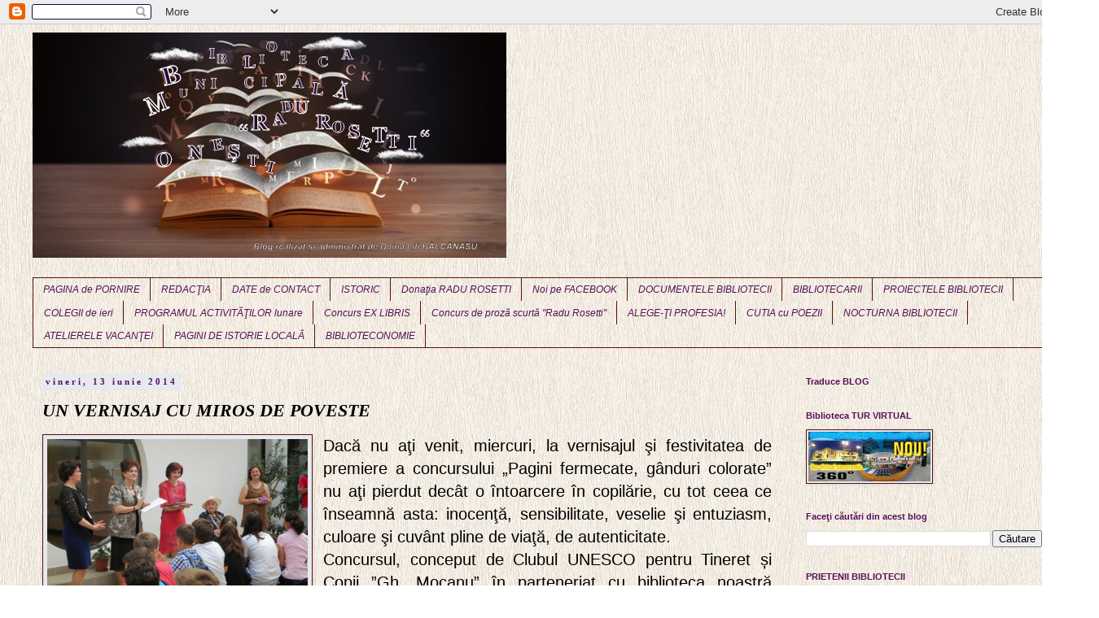

--- FILE ---
content_type: text/html; charset=UTF-8
request_url: https://biblionesti.blogspot.com/2014/06/un-vernisaj-cu-miros-de-poveste.html
body_size: 20655
content:
<!DOCTYPE html>
<html class='v2' dir='ltr' lang='ro'>
<head>
<link href='https://www.blogger.com/static/v1/widgets/4128112664-css_bundle_v2.css' rel='stylesheet' type='text/css'/>
<meta content='width=1100' name='viewport'/>
<meta content='text/html; charset=UTF-8' http-equiv='Content-Type'/>
<meta content='blogger' name='generator'/>
<link href='https://biblionesti.blogspot.com/favicon.ico' rel='icon' type='image/x-icon'/>
<link href='http://biblionesti.blogspot.com/2014/06/un-vernisaj-cu-miros-de-poveste.html' rel='canonical'/>
<link rel="alternate" type="application/atom+xml" title="Biblioteca MUNICIPALA &quot;RADU ROSETTI&quot; ONESTI - Atom" href="https://biblionesti.blogspot.com/feeds/posts/default" />
<link rel="alternate" type="application/rss+xml" title="Biblioteca MUNICIPALA &quot;RADU ROSETTI&quot; ONESTI - RSS" href="https://biblionesti.blogspot.com/feeds/posts/default?alt=rss" />
<link rel="service.post" type="application/atom+xml" title="Biblioteca MUNICIPALA &quot;RADU ROSETTI&quot; ONESTI - Atom" href="https://www.blogger.com/feeds/3649583879036678740/posts/default" />

<link rel="alternate" type="application/atom+xml" title="Biblioteca MUNICIPALA &quot;RADU ROSETTI&quot; ONESTI - Atom" href="https://biblionesti.blogspot.com/feeds/6861231593806770799/comments/default" />
<!--Can't find substitution for tag [blog.ieCssRetrofitLinks]-->
<link href='https://blogger.googleusercontent.com/img/b/R29vZ2xl/AVvXsEjHTAcMRvtDUYlE-JpVpWReZMmdAAqN3diT5V_NahxRamTMsOZ_caiTFzkOByL8b-Xt3vACtWDqIyKRDG-F1JApIKqC76ft1a9miTtdmlL_4E60sWW3dDqeEr8uUY0_IeILRFIaOBGLJuo/s1600/PaginiColorate+022.jpg' rel='image_src'/>
<meta content='http://biblionesti.blogspot.com/2014/06/un-vernisaj-cu-miros-de-poveste.html' property='og:url'/>
<meta content='UN VERNISAJ CU MIROS DE POVESTE' property='og:title'/>
<meta content='   Dacă nu aţi venit, miercuri, la vernisajul şi festivitatea de premiere a concursului „Pagini fermecate, gânduri colorate” nu aţi pierdut ...' property='og:description'/>
<meta content='https://blogger.googleusercontent.com/img/b/R29vZ2xl/AVvXsEjHTAcMRvtDUYlE-JpVpWReZMmdAAqN3diT5V_NahxRamTMsOZ_caiTFzkOByL8b-Xt3vACtWDqIyKRDG-F1JApIKqC76ft1a9miTtdmlL_4E60sWW3dDqeEr8uUY0_IeILRFIaOBGLJuo/w1200-h630-p-k-no-nu/PaginiColorate+022.jpg' property='og:image'/>
<title>Biblioteca MUNICIPALA "RADU ROSETTI" ONESTI: UN VERNISAJ CU MIROS DE POVESTE</title>
<style id='page-skin-1' type='text/css'><!--
/*
-----------------------------------------------
Blogger Template Style
Name:     Simple
Designer: Blogger
URL:      www.blogger.com
----------------------------------------------- */
/* Content
----------------------------------------------- */
body {
font: normal normal 12px 'Trebuchet MS', Trebuchet, Verdana, sans-serif;
color: #000000;
background: transparent url(//1.bp.blogspot.com/-OtESDr3ognE/VkHtEdpw5XI/AAAAAAAATho/vR9D6MexvlQ/s0-r/10374-Tapete-Rasch-Emocion-776331-crem.jpg) repeat scroll top left;
padding: 0 0 0 0;
}
html body .region-inner {
min-width: 0;
max-width: 100%;
width: auto;
}
h2 {
font-size: 22px;
}
a:link {
text-decoration:none;
color: #125910;
}
a:visited {
text-decoration:none;
color: #561059;
}
a:hover {
text-decoration:underline;
color: #20b2ac;
}
.body-fauxcolumn-outer .fauxcolumn-inner {
background: transparent none repeat scroll top left;
_background-image: none;
}
.body-fauxcolumn-outer .cap-top {
position: absolute;
z-index: 1;
height: 400px;
width: 100%;
}
.body-fauxcolumn-outer .cap-top .cap-left {
width: 100%;
background: transparent none repeat-x scroll top left;
_background-image: none;
}
.content-outer {
-moz-box-shadow: 0 0 0 rgba(0, 0, 0, .15);
-webkit-box-shadow: 0 0 0 rgba(0, 0, 0, .15);
-goog-ms-box-shadow: 0 0 0 #333333;
box-shadow: 0 0 0 rgba(0, 0, 0, .15);
margin-bottom: 1px;
}
.content-inner {
padding: 10px 40px;
}
.content-inner {
background-color: transparent;
}
/* Header
----------------------------------------------- */
.header-outer {
background: transparent none repeat-x scroll 0 -400px;
_background-image: none;
}
.Header h1 {
font: italic normal 40px 'Trebuchet MS',Trebuchet,Verdana,sans-serif;
color: #000000;
text-shadow: 0 0 0 rgba(0, 0, 0, .2);
}
.Header h1 a {
color: #000000;
}
.Header .description {
font-size: 18px;
color: #000000;
}
.header-inner .Header .titlewrapper {
padding: 22px 0;
}
.header-inner .Header .descriptionwrapper {
padding: 0 0;
}
/* Tabs
----------------------------------------------- */
.tabs-inner .section:first-child {
border-top: 0 solid #591012;
}
.tabs-inner .section:first-child ul {
margin-top: -1px;
border-top: 1px solid #591012;
border-left: 1px solid #591012;
border-right: 1px solid #591012;
}
.tabs-inner .widget ul {
background: transparent none repeat-x scroll 0 -800px;
_background-image: none;
border-bottom: 1px solid #591012;
margin-top: 0;
margin-left: -30px;
margin-right: -30px;
}
.tabs-inner .widget li a {
display: inline-block;
padding: .6em 1em;
font: italic normal 12px 'Trebuchet MS', Trebuchet, Verdana, sans-serif;
color: #561059;
border-left: 1px solid transparent;
border-right: 1px solid #591012;
}
.tabs-inner .widget li:first-child a {
border-left: none;
}
.tabs-inner .widget li.selected a, .tabs-inner .widget li a:hover {
color: #000000;
background-color: #af69b2;
text-decoration: none;
}
/* Columns
----------------------------------------------- */
.main-outer {
border-top: 0 solid transparent;
}
.fauxcolumn-left-outer .fauxcolumn-inner {
border-right: 1px solid transparent;
}
.fauxcolumn-right-outer .fauxcolumn-inner {
border-left: 1px solid transparent;
}
/* Headings
----------------------------------------------- */
div.widget > h2,
div.widget h2.title {
margin: 0 0 1em 0;
font: normal bold 11px Arial, Tahoma, Helvetica, FreeSans, sans-serif;
color: #561059;
}
/* Widgets
----------------------------------------------- */
.widget .zippy {
color: #125910;
text-shadow: 2px 2px 1px rgba(0, 0, 0, .1);
}
.widget .popular-posts ul {
list-style: none;
}
/* Posts
----------------------------------------------- */
h2.date-header {
font: normal bold 11px Georgia, Utopia, 'Palatino Linotype', Palatino, serif;
}
.date-header span {
background-color: #e6e9ee;
color: #561059;
padding: 0.4em;
letter-spacing: 3px;
margin: inherit;
}
.main-inner {
padding-top: 35px;
padding-bottom: 65px;
}
.main-inner .column-center-inner {
padding: 0 0;
}
.main-inner .column-center-inner .section {
margin: 0 1em;
}
.post {
margin: 0 0 45px 0;
}
h3.post-title, .comments h4 {
font: italic bold 22px Georgia, Utopia, 'Palatino Linotype', Palatino, serif;
margin: .75em 0 0;
}
.post-body {
font-size: 110%;
line-height: 1.4;
position: relative;
}
.post-body img, .post-body .tr-caption-container, .Profile img, .Image img,
.BlogList .item-thumbnail img {
padding: 2px;
background: #e6e9ee;
border: 1px solid #591012;
-moz-box-shadow: 1px 1px 5px rgba(0, 0, 0, .1);
-webkit-box-shadow: 1px 1px 5px rgba(0, 0, 0, .1);
box-shadow: 1px 1px 5px rgba(0, 0, 0, .1);
}
.post-body img, .post-body .tr-caption-container {
padding: 5px;
}
.post-body .tr-caption-container {
color: #20b2ac;
}
.post-body .tr-caption-container img {
padding: 0;
background: transparent;
border: none;
-moz-box-shadow: 0 0 0 rgba(0, 0, 0, .1);
-webkit-box-shadow: 0 0 0 rgba(0, 0, 0, .1);
box-shadow: 0 0 0 rgba(0, 0, 0, .1);
}
.post-header {
margin: 0 0 1.5em;
line-height: 1.6;
font-size: 90%;
}
.post-footer {
margin: 20px -2px 0;
padding: 5px 10px;
color: #000000;
background-color: #e6e9ee;
border-bottom: 1px solid #561059;
line-height: 1.6;
font-size: 90%;
}
#comments .comment-author {
padding-top: 1.5em;
border-top: 1px solid transparent;
background-position: 0 1.5em;
}
#comments .comment-author:first-child {
padding-top: 0;
border-top: none;
}
.avatar-image-container {
margin: .2em 0 0;
}
#comments .avatar-image-container img {
border: 1px solid #591012;
}
/* Comments
----------------------------------------------- */
.comments .comments-content .icon.blog-author {
background-repeat: no-repeat;
background-image: url([data-uri]);
}
.comments .comments-content .loadmore a {
border-top: 1px solid #125910;
border-bottom: 1px solid #125910;
}
.comments .comment-thread.inline-thread {
background-color: #e6e9ee;
}
.comments .continue {
border-top: 2px solid #125910;
}
/* Accents
---------------------------------------------- */
.section-columns td.columns-cell {
border-left: 1px solid transparent;
}
.blog-pager {
background: transparent url(//www.blogblog.com/1kt/simple/paging_dot.png) repeat-x scroll top center;
}
.blog-pager-older-link, .home-link,
.blog-pager-newer-link {
background-color: transparent;
padding: 5px;
}
.footer-outer {
border-top: 1px dashed #bbbbbb;
}
/* Mobile
----------------------------------------------- */
body.mobile  {
background-size: auto;
}
.mobile .body-fauxcolumn-outer {
background: transparent none repeat scroll top left;
}
.mobile .body-fauxcolumn-outer .cap-top {
background-size: 100% auto;
}
.mobile .content-outer {
-webkit-box-shadow: 0 0 3px rgba(0, 0, 0, .15);
box-shadow: 0 0 3px rgba(0, 0, 0, .15);
}
.mobile .tabs-inner .widget ul {
margin-left: 0;
margin-right: 0;
}
.mobile .post {
margin: 0;
}
.mobile .main-inner .column-center-inner .section {
margin: 0;
}
.mobile .date-header span {
padding: 0.1em 10px;
margin: 0 -10px;
}
.mobile h3.post-title {
margin: 0;
}
.mobile .blog-pager {
background: transparent none no-repeat scroll top center;
}
.mobile .footer-outer {
border-top: none;
}
.mobile .main-inner, .mobile .footer-inner {
background-color: transparent;
}
.mobile-index-contents {
color: #000000;
}
.mobile-link-button {
background-color: #125910;
}
.mobile-link-button a:link, .mobile-link-button a:visited {
color: #ffffff;
}
.mobile .tabs-inner .section:first-child {
border-top: none;
}
.mobile .tabs-inner .PageList .widget-content {
background-color: #af69b2;
color: #000000;
border-top: 1px solid #591012;
border-bottom: 1px solid #591012;
}
.mobile .tabs-inner .PageList .widget-content .pagelist-arrow {
border-left: 1px solid #591012;
}

--></style>
<style id='template-skin-1' type='text/css'><!--
body {
min-width: 1350px;
}
.content-outer, .content-fauxcolumn-outer, .region-inner {
min-width: 1350px;
max-width: 1350px;
_width: 1350px;
}
.main-inner .columns {
padding-left: 0px;
padding-right: 350px;
}
.main-inner .fauxcolumn-center-outer {
left: 0px;
right: 350px;
/* IE6 does not respect left and right together */
_width: expression(this.parentNode.offsetWidth -
parseInt("0px") -
parseInt("350px") + 'px');
}
.main-inner .fauxcolumn-left-outer {
width: 0px;
}
.main-inner .fauxcolumn-right-outer {
width: 350px;
}
.main-inner .column-left-outer {
width: 0px;
right: 100%;
margin-left: -0px;
}
.main-inner .column-right-outer {
width: 350px;
margin-right: -350px;
}
#layout {
min-width: 0;
}
#layout .content-outer {
min-width: 0;
width: 800px;
}
#layout .region-inner {
min-width: 0;
width: auto;
}
body#layout div.add_widget {
padding: 8px;
}
body#layout div.add_widget a {
margin-left: 32px;
}
--></style>
<style>
    body {background-image:url(\/\/1.bp.blogspot.com\/-OtESDr3ognE\/VkHtEdpw5XI\/AAAAAAAATho\/vR9D6MexvlQ\/s0-r\/10374-Tapete-Rasch-Emocion-776331-crem.jpg);}
    
@media (max-width: 200px) { body {background-image:url(\/\/1.bp.blogspot.com\/-OtESDr3ognE\/VkHtEdpw5XI\/AAAAAAAATho\/vR9D6MexvlQ\/w200\/10374-Tapete-Rasch-Emocion-776331-crem.jpg);}}
@media (max-width: 400px) and (min-width: 201px) { body {background-image:url(\/\/1.bp.blogspot.com\/-OtESDr3ognE\/VkHtEdpw5XI\/AAAAAAAATho\/vR9D6MexvlQ\/w400\/10374-Tapete-Rasch-Emocion-776331-crem.jpg);}}
@media (max-width: 800px) and (min-width: 401px) { body {background-image:url(\/\/1.bp.blogspot.com\/-OtESDr3ognE\/VkHtEdpw5XI\/AAAAAAAATho\/vR9D6MexvlQ\/w800\/10374-Tapete-Rasch-Emocion-776331-crem.jpg);}}
@media (max-width: 1200px) and (min-width: 801px) { body {background-image:url(\/\/1.bp.blogspot.com\/-OtESDr3ognE\/VkHtEdpw5XI\/AAAAAAAATho\/vR9D6MexvlQ\/w1200\/10374-Tapete-Rasch-Emocion-776331-crem.jpg);}}
/* Last tag covers anything over one higher than the previous max-size cap. */
@media (min-width: 1201px) { body {background-image:url(\/\/1.bp.blogspot.com\/-OtESDr3ognE\/VkHtEdpw5XI\/AAAAAAAATho\/vR9D6MexvlQ\/w1600\/10374-Tapete-Rasch-Emocion-776331-crem.jpg);}}
  </style>
<script type='text/javascript'>
        (function(i,s,o,g,r,a,m){i['GoogleAnalyticsObject']=r;i[r]=i[r]||function(){
        (i[r].q=i[r].q||[]).push(arguments)},i[r].l=1*new Date();a=s.createElement(o),
        m=s.getElementsByTagName(o)[0];a.async=1;a.src=g;m.parentNode.insertBefore(a,m)
        })(window,document,'script','https://www.google-analytics.com/analytics.js','ga');
        ga('create', 'UA-26421356-1', 'auto', 'blogger');
        ga('blogger.send', 'pageview');
      </script>
<link href='https://www.blogger.com/dyn-css/authorization.css?targetBlogID=3649583879036678740&amp;zx=61590580-6149-4d7c-854f-66d6715e730c' media='none' onload='if(media!=&#39;all&#39;)media=&#39;all&#39;' rel='stylesheet'/><noscript><link href='https://www.blogger.com/dyn-css/authorization.css?targetBlogID=3649583879036678740&amp;zx=61590580-6149-4d7c-854f-66d6715e730c' rel='stylesheet'/></noscript>
<meta name='google-adsense-platform-account' content='ca-host-pub-1556223355139109'/>
<meta name='google-adsense-platform-domain' content='blogspot.com'/>

</head>
<body class='loading variant-simplysimple'>
<div class='navbar section' id='navbar' name='Navbar'><div class='widget Navbar' data-version='1' id='Navbar1'><script type="text/javascript">
    function setAttributeOnload(object, attribute, val) {
      if(window.addEventListener) {
        window.addEventListener('load',
          function(){ object[attribute] = val; }, false);
      } else {
        window.attachEvent('onload', function(){ object[attribute] = val; });
      }
    }
  </script>
<div id="navbar-iframe-container"></div>
<script type="text/javascript" src="https://apis.google.com/js/platform.js"></script>
<script type="text/javascript">
      gapi.load("gapi.iframes:gapi.iframes.style.bubble", function() {
        if (gapi.iframes && gapi.iframes.getContext) {
          gapi.iframes.getContext().openChild({
              url: 'https://www.blogger.com/navbar/3649583879036678740?po\x3d6861231593806770799\x26origin\x3dhttps://biblionesti.blogspot.com',
              where: document.getElementById("navbar-iframe-container"),
              id: "navbar-iframe"
          });
        }
      });
    </script><script type="text/javascript">
(function() {
var script = document.createElement('script');
script.type = 'text/javascript';
script.src = '//pagead2.googlesyndication.com/pagead/js/google_top_exp.js';
var head = document.getElementsByTagName('head')[0];
if (head) {
head.appendChild(script);
}})();
</script>
</div></div>
<div class='body-fauxcolumns'>
<div class='fauxcolumn-outer body-fauxcolumn-outer'>
<div class='cap-top'>
<div class='cap-left'></div>
<div class='cap-right'></div>
</div>
<div class='fauxborder-left'>
<div class='fauxborder-right'></div>
<div class='fauxcolumn-inner'>
</div>
</div>
<div class='cap-bottom'>
<div class='cap-left'></div>
<div class='cap-right'></div>
</div>
</div>
</div>
<div class='content'>
<div class='content-fauxcolumns'>
<div class='fauxcolumn-outer content-fauxcolumn-outer'>
<div class='cap-top'>
<div class='cap-left'></div>
<div class='cap-right'></div>
</div>
<div class='fauxborder-left'>
<div class='fauxborder-right'></div>
<div class='fauxcolumn-inner'>
</div>
</div>
<div class='cap-bottom'>
<div class='cap-left'></div>
<div class='cap-right'></div>
</div>
</div>
</div>
<div class='content-outer'>
<div class='content-cap-top cap-top'>
<div class='cap-left'></div>
<div class='cap-right'></div>
</div>
<div class='fauxborder-left content-fauxborder-left'>
<div class='fauxborder-right content-fauxborder-right'></div>
<div class='content-inner'>
<header>
<div class='header-outer'>
<div class='header-cap-top cap-top'>
<div class='cap-left'></div>
<div class='cap-right'></div>
</div>
<div class='fauxborder-left header-fauxborder-left'>
<div class='fauxborder-right header-fauxborder-right'></div>
<div class='region-inner header-inner'>
<div class='header section' id='header' name='Antet'><div class='widget Header' data-version='1' id='Header1'>
<div id='header-inner'>
<a href='https://biblionesti.blogspot.com/' style='display: block'>
<img alt='Biblioteca MUNICIPALA "RADU ROSETTI" ONESTI' height='277px; ' id='Header1_headerimg' src='https://blogger.googleusercontent.com/img/b/R29vZ2xl/AVvXsEgFyZBv8Z2CiaevWdOi1FjqvpmknV3c883ZX7sKlxJNcpwN0ZEr0_s3oL__hgaG3TR-EkB_kSsm73CYuhq53TXtA6oWMas-beBNItx-v0Q11e71fo7_ClMBdLczaZ_qMaTFWlKXgxWlS4Y/s1600-r/cropped-livre-reve.jpg' style='display: block' width='582px; '/>
</a>
<div class='descriptionwrapper'>
<p class='description'><span>
</span></p>
</div>
</div>
</div></div>
</div>
</div>
<div class='header-cap-bottom cap-bottom'>
<div class='cap-left'></div>
<div class='cap-right'></div>
</div>
</div>
</header>
<div class='tabs-outer'>
<div class='tabs-cap-top cap-top'>
<div class='cap-left'></div>
<div class='cap-right'></div>
</div>
<div class='fauxborder-left tabs-fauxborder-left'>
<div class='fauxborder-right tabs-fauxborder-right'></div>
<div class='region-inner tabs-inner'>
<div class='tabs section' id='crosscol' name='Coloana transversală'><div class='widget PageList' data-version='1' id='PageList1'>
<h2>Pagini</h2>
<div class='widget-content'>
<ul>
<li>
<a href='https://biblionesti.blogspot.com/'>PAGINA de PORNIRE</a>
</li>
<li>
<a href='https://biblionesti.blogspot.com/p/redactia.html'>REDACŢIA</a>
</li>
<li>
<a href='https://biblionesti.blogspot.com/p/pagina-test.html'>DATE de CONTACT</a>
</li>
<li>
<a href='https://biblionesti.blogspot.com/p/istoric.html'>ISTORIC</a>
</li>
<li>
<a href='https://biblionesti.blogspot.com/p/blog-page.html'>Donaţia RADU ROSETTI</a>
</li>
<li>
<a href='https://biblionesti.blogspot.com/p/biblioteca-pe-facebook.html'>Noi pe FACEBOOK</a>
</li>
<li>
<a href='https://biblionesti.blogspot.com/p/documentele-bibliotecii.html'>DOCUMENTELE BIBLIOTECII</a>
</li>
<li>
<a href='https://biblionesti.blogspot.com/p/bibliotecarii.html'>BIBLIOTECARII</a>
</li>
<li>
<a href='https://biblionesti.blogspot.com/p/proiectele-bibliotecii.html'>PROIECTELE BIBLIOTECII</a>
</li>
<li>
<a href='https://biblionesti.blogspot.com/p/inaintasii.html'>COLEGII de ieri</a>
</li>
<li>
<a href='https://biblionesti.blogspot.com/p/programul-activitatilor-lunare-20112012.html'>PROGRAMUL ACTIVITĂŢILOR lunare</a>
</li>
<li>
<a href='https://biblionesti.blogspot.com/p/concurs-ex-libris.html'>Concurs EX LIBRIS</a>
</li>
<li>
<a href='https://biblionesti.blogspot.com/p/concurs-de-proza-scurta-radu-rosetti.html'>Concurs de proză scurtă "Radu Rosetti"</a>
</li>
<li>
<a href='https://biblionesti.blogspot.com/p/documente-audio-video.html'>ALEGE-ŢI PROFESIA!</a>
</li>
<li>
<a href='https://biblionesti.blogspot.com/p/cutia-cu-poezii.html'>CUTIA cu POEZII</a>
</li>
<li>
<a href='https://biblionesti.blogspot.com/p/nocturna-bibliotecii.html'>NOCTURNA BIBLIOTECII</a>
</li>
<li>
<a href='https://biblionesti.blogspot.com/p/atelierele-vacantei-2012.html'>ATELIERELE VACANŢEI</a>
</li>
<li>
<a href='https://biblionesti.blogspot.com/p/casele-nationale-stiati-ca.html'>PAGINI DE ISTORIE LOCALĂ</a>
</li>
<li>
<a href='https://biblionesti.blogspot.com/p/biblioteconomie.html'>BIBLIOTECONOMIE</a>
</li>
</ul>
<div class='clear'></div>
</div>
</div></div>
<div class='tabs no-items section' id='crosscol-overflow' name='Cross-Column 2'></div>
</div>
</div>
<div class='tabs-cap-bottom cap-bottom'>
<div class='cap-left'></div>
<div class='cap-right'></div>
</div>
</div>
<div class='main-outer'>
<div class='main-cap-top cap-top'>
<div class='cap-left'></div>
<div class='cap-right'></div>
</div>
<div class='fauxborder-left main-fauxborder-left'>
<div class='fauxborder-right main-fauxborder-right'></div>
<div class='region-inner main-inner'>
<div class='columns fauxcolumns'>
<div class='fauxcolumn-outer fauxcolumn-center-outer'>
<div class='cap-top'>
<div class='cap-left'></div>
<div class='cap-right'></div>
</div>
<div class='fauxborder-left'>
<div class='fauxborder-right'></div>
<div class='fauxcolumn-inner'>
</div>
</div>
<div class='cap-bottom'>
<div class='cap-left'></div>
<div class='cap-right'></div>
</div>
</div>
<div class='fauxcolumn-outer fauxcolumn-left-outer'>
<div class='cap-top'>
<div class='cap-left'></div>
<div class='cap-right'></div>
</div>
<div class='fauxborder-left'>
<div class='fauxborder-right'></div>
<div class='fauxcolumn-inner'>
</div>
</div>
<div class='cap-bottom'>
<div class='cap-left'></div>
<div class='cap-right'></div>
</div>
</div>
<div class='fauxcolumn-outer fauxcolumn-right-outer'>
<div class='cap-top'>
<div class='cap-left'></div>
<div class='cap-right'></div>
</div>
<div class='fauxborder-left'>
<div class='fauxborder-right'></div>
<div class='fauxcolumn-inner'>
</div>
</div>
<div class='cap-bottom'>
<div class='cap-left'></div>
<div class='cap-right'></div>
</div>
</div>
<!-- corrects IE6 width calculation -->
<div class='columns-inner'>
<div class='column-center-outer'>
<div class='column-center-inner'>
<div class='main section' id='main' name='Număr de telefon principal'><div class='widget Blog' data-version='1' id='Blog1'>
<div class='blog-posts hfeed'>

          <div class="date-outer">
        
<h2 class='date-header'><span>vineri, 13 iunie 2014</span></h2>

          <div class="date-posts">
        
<div class='post-outer'>
<div class='post hentry uncustomized-post-template' itemprop='blogPost' itemscope='itemscope' itemtype='http://schema.org/BlogPosting'>
<meta content='https://blogger.googleusercontent.com/img/b/R29vZ2xl/AVvXsEjHTAcMRvtDUYlE-JpVpWReZMmdAAqN3diT5V_NahxRamTMsOZ_caiTFzkOByL8b-Xt3vACtWDqIyKRDG-F1JApIKqC76ft1a9miTtdmlL_4E60sWW3dDqeEr8uUY0_IeILRFIaOBGLJuo/s1600/PaginiColorate+022.jpg' itemprop='image_url'/>
<meta content='3649583879036678740' itemprop='blogId'/>
<meta content='6861231593806770799' itemprop='postId'/>
<a name='6861231593806770799'></a>
<h3 class='post-title entry-title' itemprop='name'>
UN VERNISAJ CU MIROS DE POVESTE
</h3>
<div class='post-header'>
<div class='post-header-line-1'></div>
</div>
<div class='post-body entry-content' id='post-body-6861231593806770799' itemprop='description articleBody'>
<div class="separator" style="clear: both; text-align: center;">
<a href="https://blogger.googleusercontent.com/img/b/R29vZ2xl/AVvXsEjHTAcMRvtDUYlE-JpVpWReZMmdAAqN3diT5V_NahxRamTMsOZ_caiTFzkOByL8b-Xt3vACtWDqIyKRDG-F1JApIKqC76ft1a9miTtdmlL_4E60sWW3dDqeEr8uUY0_IeILRFIaOBGLJuo/s1600/PaginiColorate+022.jpg" imageanchor="1" style="clear: left; float: left; margin-bottom: 1em; margin-right: 1em;"><img border="0" height="208" src="https://blogger.googleusercontent.com/img/b/R29vZ2xl/AVvXsEjHTAcMRvtDUYlE-JpVpWReZMmdAAqN3diT5V_NahxRamTMsOZ_caiTFzkOByL8b-Xt3vACtWDqIyKRDG-F1JApIKqC76ft1a9miTtdmlL_4E60sWW3dDqeEr8uUY0_IeILRFIaOBGLJuo/s1600/PaginiColorate+022.jpg" width="320" /></a></div>
<div align="JUSTIFY" style="margin-bottom: 0cm;">
<span style="font-size: 15pt;">Dacă
nu aţi venit, miercuri, la vernisajul şi festivitatea de premiere a
concursului &#8222;Pagini fermecate, gânduri colorate&#8221; nu aţi pierdut
decât o întoarcere în copilărie, cu tot ceea ce înseamnă asta:
inocenţă, sensibilitate, veselie şi entuziasm,  culoare şi cuvânt
pline de viaţă, de autenticitate. </span>
</div>
<div align="JUSTIFY" style="margin-bottom: 0cm;">
<span style="font-size: 15pt;"> Concursul,
conceput de Clubul UNESCO pentru Tineret și Copii &#8221;Gh. Mocanu&#8221;
în parteneriat cu biblioteca noastră pentru a încuraja
creativitatea şi fantezia copiilor, dar şi pentru a-i apropia de
lectură, provocându-i să-şi exprime liber impresiile asupra
cărţii favorite, a întrunit peste 170 de participări din Oneşti
şi nu numai.</span></div>
<br />
<div align="JUSTIFY" style="margin-bottom: 0cm;">
<span style="font-size: 15pt;"> Lectura
şi pictura şi-au dat mâna într-o competiţie a originalităţii,
din care am avut cu toţii de câştigat. Copiii ne-au amintit nouă,
celor mari, aroma poveştilor, a zilelor fără îndoieli şi a
gândurilor în nuanțele curcubeului. Noi le-am oferit premii şi
bucuria de a-şi vedea efortul răsplătit. Juriul a </span><span style="font-size: 15pt;"><span lang="ro-RO">apreciat
spontaneitatea, ideea desenelor şi capacitatealui lor de a transmite
mesajul operei literare, premiind pe</span></span><span style="font-size: 15pt;">ste
40 de ilustraţii, la cele 3 categorii de vârstă: 6-8, 9-11 şi
12-15 ani.</span></div>
<div class="separator" style="clear: both; text-align: center;">
<a href="https://blogger.googleusercontent.com/img/b/R29vZ2xl/AVvXsEil_HvSe_aeod6h5556JrXCo764V63_OJAbXF-RSxK2v5oP_nzNiO-bTVmmEg9Cf3FNTG_OGr1UoNb_9YYQwL8QZokl5z4PaZmEM2Hhl2Gpw0UuuzKtVTaXa-5s38mgPwtC6qyfs4WLnrk/s1600/PaginiColorate+021.jpg" imageanchor="1" style="clear: left; float: left; margin-bottom: 1em; margin-right: 1em;"><img border="0" height="150" src="https://blogger.googleusercontent.com/img/b/R29vZ2xl/AVvXsEil_HvSe_aeod6h5556JrXCo764V63_OJAbXF-RSxK2v5oP_nzNiO-bTVmmEg9Cf3FNTG_OGr1UoNb_9YYQwL8QZokl5z4PaZmEM2Hhl2Gpw0UuuzKtVTaXa-5s38mgPwtC6qyfs4WLnrk/s1600/PaginiColorate+021.jpg" width="200" /></a></div>
<a href="https://blogger.googleusercontent.com/img/b/R29vZ2xl/AVvXsEjtXMVQf-FKhrdRdX9aB_QPLwMKHaHZ9DIb9FRCb2Q_RNK1AJAbz9zmS6DYrYV1b9NnUxnpSQLY-dQ70Wk9OHBPW-Av6VJeH22z1ZpbEOBkd9zEf1_3o51kBVdb-IzMq43UbA6vKjArLYM/s1600/PaginiColorate+023.jpg" imageanchor="1" style="clear: right; float: right; margin-bottom: 1em; margin-left: 1em;"><img border="0" height="171" src="https://blogger.googleusercontent.com/img/b/R29vZ2xl/AVvXsEjtXMVQf-FKhrdRdX9aB_QPLwMKHaHZ9DIb9FRCb2Q_RNK1AJAbz9zmS6DYrYV1b9NnUxnpSQLY-dQ70Wk9OHBPW-Av6VJeH22z1ZpbEOBkd9zEf1_3o51kBVdb-IzMq43UbA6vKjArLYM/s1600/PaginiColorate+023.jpg" width="320" /></a><br />
<div align="JUSTIFY" style="margin-bottom: 0cm;">
<span style="font-size: 15pt;"><br /></span></div>
<div align="JUSTIFY" style="margin-bottom: 0cm;">
<span style="font-size: 15pt;"><br /></span></div>
<div align="JUSTIFY" style="margin-bottom: 0cm;">
<span style="font-size: 15pt;"><br /></span></div>
<div align="JUSTIFY" style="margin-bottom: 0cm;">
<span style="font-size: 15pt;"><br /></span></div>
<div align="JUSTIFY" style="margin-bottom: 0cm;">
<span style="font-size: 15pt;"><br /></span></div>
<div align="JUSTIFY" style="margin-bottom: 0cm;">
<span style="font-size: 15pt;"><br /></span></div>
<div align="JUSTIFY" style="margin-bottom: 0cm;">
<span style="font-size: 15pt;"><br /></span></div>
<div align="JUSTIFY" style="margin-bottom: 0cm;">
<span style="font-size: 15pt;">Expoziţia
cuprinde 90 de desene. Debordează de energie cromatică şi de
vigoare, dar nu lipsesc tuşele meditative. E o sumă de comori ivite
din sufletul copiilor. Veniţi să faceţi cunoştinţă cu ele,
acordaţi-vă timp să citiţi argumentele care însoţesc lucrările,
faceţi o călătorie în universul îndepărtat al sincerităţii.
Vă asigurăm că n-o să vă pară rău.</span></div>
<div align="JUSTIFY" style="margin-bottom: 0cm;">
<span style="font-size: 15pt;"> Felicitări
încă o dată copiilor şi îndrumătorilor lor, care au ştiut să
le lase imaginaţia să zboare şi i-au încurajat să se comunice cu
încredere pe ei înşişi! </span>
</div>
<div align="JUSTIFY" style="margin-bottom: 0cm;">
<br />
</div>
<div align="RIGHT" style="margin-bottom: 0cm;">
<span style="font-size: 15pt;">Doina
BRUMĂ</span></div>
<div align="JUSTIFY" style="margin-bottom: 0cm;">
<span style="font-size: 15pt;">



</span></div>
<div align="RIGHT" style="margin-bottom: 0cm;">
<span style="font-size: 15pt;">şef
serviciu RPPD</span></div>
<div style='clear: both;'></div>
</div>
<div class='post-footer'>
<div class='post-footer-line post-footer-line-1'>
<span class='post-author vcard'>
Publicat de
<span class='fn' itemprop='author' itemscope='itemscope' itemtype='http://schema.org/Person'>
<meta content='https://www.blogger.com/profile/09506217930408656777' itemprop='url'/>
<a class='g-profile' href='https://www.blogger.com/profile/09506217930408656777' rel='author' title='author profile'>
<span itemprop='name'>Doina Lili Balcanasu</span>
</a>
</span>
</span>
<span class='post-timestamp'>
la
<meta content='http://biblionesti.blogspot.com/2014/06/un-vernisaj-cu-miros-de-poveste.html' itemprop='url'/>
<a class='timestamp-link' href='https://biblionesti.blogspot.com/2014/06/un-vernisaj-cu-miros-de-poveste.html' rel='bookmark' title='permanent link'><abbr class='published' itemprop='datePublished' title='2014-06-13T08:07:00+03:00'>08:07</abbr></a>
</span>
<span class='post-comment-link'>
</span>
<span class='post-icons'>
<span class='item-action'>
<a href='https://www.blogger.com/email-post/3649583879036678740/6861231593806770799' title='Trimiteți postarea prin e-mail'>
<img alt='' class='icon-action' height='13' src='https://resources.blogblog.com/img/icon18_email.gif' width='18'/>
</a>
</span>
<span class='item-control blog-admin pid-781295656'>
<a href='https://www.blogger.com/post-edit.g?blogID=3649583879036678740&postID=6861231593806770799&from=pencil' title='Editați postarea'>
<img alt='' class='icon-action' height='18' src='https://resources.blogblog.com/img/icon18_edit_allbkg.gif' width='18'/>
</a>
</span>
</span>
<div class='post-share-buttons goog-inline-block'>
<a class='goog-inline-block share-button sb-email' href='https://www.blogger.com/share-post.g?blogID=3649583879036678740&postID=6861231593806770799&target=email' target='_blank' title='Trimiteți  prin e-mail
'><span class='share-button-link-text'>Trimiteți  prin e-mail
</span></a><a class='goog-inline-block share-button sb-blog' href='https://www.blogger.com/share-post.g?blogID=3649583879036678740&postID=6861231593806770799&target=blog' onclick='window.open(this.href, "_blank", "height=270,width=475"); return false;' target='_blank' title='Postați pe blog!'><span class='share-button-link-text'>Postați pe blog!</span></a><a class='goog-inline-block share-button sb-twitter' href='https://www.blogger.com/share-post.g?blogID=3649583879036678740&postID=6861231593806770799&target=twitter' target='_blank' title='Trimiteți pe X'><span class='share-button-link-text'>Trimiteți pe X</span></a><a class='goog-inline-block share-button sb-facebook' href='https://www.blogger.com/share-post.g?blogID=3649583879036678740&postID=6861231593806770799&target=facebook' onclick='window.open(this.href, "_blank", "height=430,width=640"); return false;' target='_blank' title='Distribuiți pe Facebook'><span class='share-button-link-text'>Distribuiți pe Facebook</span></a><a class='goog-inline-block share-button sb-pinterest' href='https://www.blogger.com/share-post.g?blogID=3649583879036678740&postID=6861231593806770799&target=pinterest' target='_blank' title='Trimiteți către Pinterest'><span class='share-button-link-text'>Trimiteți către Pinterest</span></a>
</div>
</div>
<div class='post-footer-line post-footer-line-2'>
<span class='post-labels'>
Etichete:
<a href='https://biblionesti.blogspot.com/search/label/concurs' rel='tag'>concurs</a>,
<a href='https://biblionesti.blogspot.com/search/label/copii' rel='tag'>copii</a>,
<a href='https://biblionesti.blogspot.com/search/label/pictur%C4%83' rel='tag'>pictură</a>
</span>
</div>
<div class='post-footer-line post-footer-line-3'>
<span class='post-location'>
</span>
</div>
</div>
</div>
<div class='comments' id='comments'>
<a name='comments'></a>
<h4>Niciun comentariu:</h4>
<div id='Blog1_comments-block-wrapper'>
<dl class='avatar-comment-indent' id='comments-block'>
</dl>
</div>
<p class='comment-footer'>
<div class='comment-form'>
<a name='comment-form'></a>
<h4 id='comment-post-message'>Trimiteți un comentariu</h4>
<p>
</p>
<a href='https://www.blogger.com/comment/frame/3649583879036678740?po=6861231593806770799&hl=ro&saa=85391&origin=https://biblionesti.blogspot.com' id='comment-editor-src'></a>
<iframe allowtransparency='true' class='blogger-iframe-colorize blogger-comment-from-post' frameborder='0' height='410px' id='comment-editor' name='comment-editor' src='' width='100%'></iframe>
<script src='https://www.blogger.com/static/v1/jsbin/1345082660-comment_from_post_iframe.js' type='text/javascript'></script>
<script type='text/javascript'>
      BLOG_CMT_createIframe('https://www.blogger.com/rpc_relay.html');
    </script>
</div>
</p>
</div>
</div>

        </div></div>
      
</div>
<div class='blog-pager' id='blog-pager'>
<span id='blog-pager-newer-link'>
<a class='blog-pager-newer-link' href='https://biblionesti.blogspot.com/2014/06/culoare-si-diversitate-intr-o-expozitie.html' id='Blog1_blog-pager-newer-link' title='Postare mai nouă'>Postare mai nouă</a>
</span>
<span id='blog-pager-older-link'>
<a class='blog-pager-older-link' href='https://biblionesti.blogspot.com/2014/06/o-saptamana-caniculara-miercuri-joi.html' id='Blog1_blog-pager-older-link' title='Postare mai veche'>Postare mai veche</a>
</span>
<a class='home-link' href='https://biblionesti.blogspot.com/'>Pagina de pornire</a>
</div>
<div class='clear'></div>
<div class='post-feeds'>
<div class='feed-links'>
Abonați-vă la:
<a class='feed-link' href='https://biblionesti.blogspot.com/feeds/6861231593806770799/comments/default' target='_blank' type='application/atom+xml'>Postare comentarii (Atom)</a>
</div>
</div>
</div></div>
</div>
</div>
<div class='column-left-outer'>
<div class='column-left-inner'>
<aside>
</aside>
</div>
</div>
<div class='column-right-outer'>
<div class='column-right-inner'>
<aside>
<div class='sidebar section' id='sidebar-right-1'><div class='widget Translate' data-version='1' id='Translate1'>
<h2 class='title'>Traduce BLOG</h2>
<div id='google_translate_element'></div>
<script>
    function googleTranslateElementInit() {
      new google.translate.TranslateElement({
        pageLanguage: 'ro',
        autoDisplay: 'true',
        layout: google.translate.TranslateElement.InlineLayout.VERTICAL
      }, 'google_translate_element');
    }
  </script>
<script src='//translate.google.com/translate_a/element.js?cb=googleTranslateElementInit'></script>
<div class='clear'></div>
</div><div class='widget Image' data-version='1' id='Image1'>
<h2>Biblioteca TUR VIRTUAL</h2>
<div class='widget-content'>
<a href='http://www.onestionline.ro/panoramice/biblioteca/index.html'>
<img alt='Biblioteca TUR VIRTUAL' height='61' id='Image1_img' src='https://blogger.googleusercontent.com/img/b/R29vZ2xl/AVvXsEj0CE5c4uQgrt1qvSM9qKJySPwIov96vU1n3m2bZ7XmkkGFyS1vSN5LSKqjg_Gc2YUEP8AeFkI4IS7BF46v32QBNpR8YIMn2I8-TRxs7EQ5IBijQvIOfNF3I0FRKr2pmoVYKAXHAidD6Q/s150/banner_panoramic_700px.jpg' width='150'/>
</a>
<br/>
</div>
<div class='clear'></div>
</div><div class='widget BlogSearch' data-version='1' id='BlogSearch1'>
<h2 class='title'>Faceţi căutări din acest blog</h2>
<div class='widget-content'>
<div id='BlogSearch1_form'>
<form action='https://biblionesti.blogspot.com/search' class='gsc-search-box' target='_top'>
<table cellpadding='0' cellspacing='0' class='gsc-search-box'>
<tbody>
<tr>
<td class='gsc-input'>
<input autocomplete='off' class='gsc-input' name='q' size='10' title='search' type='text' value=''/>
</td>
<td class='gsc-search-button'>
<input class='gsc-search-button' title='search' type='submit' value='Căutare'/>
</td>
</tr>
</tbody>
</table>
</form>
</div>
</div>
<div class='clear'></div>
</div><div class='widget Followers' data-version='1' id='Followers1'>
<h2 class='title'>PRIETENII BIBLIOTECII</h2>
<div class='widget-content'>
<div id='Followers1-wrapper'>
<div style='margin-right:2px;'>
<div><script type="text/javascript" src="https://apis.google.com/js/platform.js"></script>
<div id="followers-iframe-container"></div>
<script type="text/javascript">
    window.followersIframe = null;
    function followersIframeOpen(url) {
      gapi.load("gapi.iframes", function() {
        if (gapi.iframes && gapi.iframes.getContext) {
          window.followersIframe = gapi.iframes.getContext().openChild({
            url: url,
            where: document.getElementById("followers-iframe-container"),
            messageHandlersFilter: gapi.iframes.CROSS_ORIGIN_IFRAMES_FILTER,
            messageHandlers: {
              '_ready': function(obj) {
                window.followersIframe.getIframeEl().height = obj.height;
              },
              'reset': function() {
                window.followersIframe.close();
                followersIframeOpen("https://www.blogger.com/followers/frame/3649583879036678740?colors\x3dCgt0cmFuc3BhcmVudBILdHJhbnNwYXJlbnQaByMwMDAwMDAiByMxMjU5MTAqC3RyYW5zcGFyZW50MgcjNTYxMDU5OgcjMDAwMDAwQgcjMTI1OTEwSgcjMTI1OTEwUgcjMTI1OTEwWgt0cmFuc3BhcmVudA%3D%3D\x26pageSize\x3d21\x26hl\x3dro\x26origin\x3dhttps://biblionesti.blogspot.com");
              },
              'open': function(url) {
                window.followersIframe.close();
                followersIframeOpen(url);
              }
            }
          });
        }
      });
    }
    followersIframeOpen("https://www.blogger.com/followers/frame/3649583879036678740?colors\x3dCgt0cmFuc3BhcmVudBILdHJhbnNwYXJlbnQaByMwMDAwMDAiByMxMjU5MTAqC3RyYW5zcGFyZW50MgcjNTYxMDU5OgcjMDAwMDAwQgcjMTI1OTEwSgcjMTI1OTEwUgcjMTI1OTEwWgt0cmFuc3BhcmVudA%3D%3D\x26pageSize\x3d21\x26hl\x3dro\x26origin\x3dhttps://biblionesti.blogspot.com");
  </script></div>
</div>
</div>
<div class='clear'></div>
</div>
</div></div>
<table border='0' cellpadding='0' cellspacing='0' class='section-columns columns-2'>
<tbody>
<tr>
<td class='first columns-cell'>
<div class='sidebar section' id='sidebar-right-2-1'><div class='widget Image' data-version='1' id='Image2'>
<h2>De ce RADU ROSETTI ?</h2>
<div class='widget-content'>
<a href='http://ro.wikipedia.org/wiki/Radu_Rosetti'>
<img alt='De ce RADU ROSETTI ?' height='150' id='Image2_img' src='https://blogger.googleusercontent.com/img/b/R29vZ2xl/AVvXsEi4vINiP3noBxVHQSF164t3EDX4mvpP8ISGlWstwpQAQt0SZVWtUCYB1PUu8vN5Y8jAND_vxCCFVIYTrHlS0ZkB2cv-M_vd-cAyCMCNuBUeyPOkn_6sklGhNDYXBg1aRiRFa2U49UVMLg/s150/Radu_Rosetti_-_Foto02.jpg' width='95'/>
</a>
<br/>
</div>
<div class='clear'></div>
</div><div class='widget BlogArchive' data-version='1' id='BlogArchive1'>
<h2>Arhivă blog</h2>
<div class='widget-content'>
<div id='ArchiveList'>
<div id='BlogArchive1_ArchiveList'>
<ul class='hierarchy'>
<li class='archivedate collapsed'>
<a class='toggle' href='javascript:void(0)'>
<span class='zippy'>

        &#9658;&#160;
      
</span>
</a>
<a class='post-count-link' href='https://biblionesti.blogspot.com/2015/'>
2015
</a>
<span class='post-count' dir='ltr'>(94)</span>
<ul class='hierarchy'>
<li class='archivedate collapsed'>
<a class='toggle' href='javascript:void(0)'>
<span class='zippy'>

        &#9658;&#160;
      
</span>
</a>
<a class='post-count-link' href='https://biblionesti.blogspot.com/2015/12/'>
decembrie
</a>
<span class='post-count' dir='ltr'>(1)</span>
</li>
</ul>
<ul class='hierarchy'>
<li class='archivedate collapsed'>
<a class='toggle' href='javascript:void(0)'>
<span class='zippy'>

        &#9658;&#160;
      
</span>
</a>
<a class='post-count-link' href='https://biblionesti.blogspot.com/2015/11/'>
noiembrie
</a>
<span class='post-count' dir='ltr'>(2)</span>
</li>
</ul>
<ul class='hierarchy'>
<li class='archivedate collapsed'>
<a class='toggle' href='javascript:void(0)'>
<span class='zippy'>

        &#9658;&#160;
      
</span>
</a>
<a class='post-count-link' href='https://biblionesti.blogspot.com/2015/10/'>
octombrie
</a>
<span class='post-count' dir='ltr'>(4)</span>
</li>
</ul>
<ul class='hierarchy'>
<li class='archivedate collapsed'>
<a class='toggle' href='javascript:void(0)'>
<span class='zippy'>

        &#9658;&#160;
      
</span>
</a>
<a class='post-count-link' href='https://biblionesti.blogspot.com/2015/09/'>
septembrie
</a>
<span class='post-count' dir='ltr'>(1)</span>
</li>
</ul>
<ul class='hierarchy'>
<li class='archivedate collapsed'>
<a class='toggle' href='javascript:void(0)'>
<span class='zippy'>

        &#9658;&#160;
      
</span>
</a>
<a class='post-count-link' href='https://biblionesti.blogspot.com/2015/08/'>
august
</a>
<span class='post-count' dir='ltr'>(6)</span>
</li>
</ul>
<ul class='hierarchy'>
<li class='archivedate collapsed'>
<a class='toggle' href='javascript:void(0)'>
<span class='zippy'>

        &#9658;&#160;
      
</span>
</a>
<a class='post-count-link' href='https://biblionesti.blogspot.com/2015/07/'>
iulie
</a>
<span class='post-count' dir='ltr'>(4)</span>
</li>
</ul>
<ul class='hierarchy'>
<li class='archivedate collapsed'>
<a class='toggle' href='javascript:void(0)'>
<span class='zippy'>

        &#9658;&#160;
      
</span>
</a>
<a class='post-count-link' href='https://biblionesti.blogspot.com/2015/06/'>
iunie
</a>
<span class='post-count' dir='ltr'>(9)</span>
</li>
</ul>
<ul class='hierarchy'>
<li class='archivedate collapsed'>
<a class='toggle' href='javascript:void(0)'>
<span class='zippy'>

        &#9658;&#160;
      
</span>
</a>
<a class='post-count-link' href='https://biblionesti.blogspot.com/2015/05/'>
mai
</a>
<span class='post-count' dir='ltr'>(12)</span>
</li>
</ul>
<ul class='hierarchy'>
<li class='archivedate collapsed'>
<a class='toggle' href='javascript:void(0)'>
<span class='zippy'>

        &#9658;&#160;
      
</span>
</a>
<a class='post-count-link' href='https://biblionesti.blogspot.com/2015/04/'>
aprilie
</a>
<span class='post-count' dir='ltr'>(13)</span>
</li>
</ul>
<ul class='hierarchy'>
<li class='archivedate collapsed'>
<a class='toggle' href='javascript:void(0)'>
<span class='zippy'>

        &#9658;&#160;
      
</span>
</a>
<a class='post-count-link' href='https://biblionesti.blogspot.com/2015/03/'>
martie
</a>
<span class='post-count' dir='ltr'>(18)</span>
</li>
</ul>
<ul class='hierarchy'>
<li class='archivedate collapsed'>
<a class='toggle' href='javascript:void(0)'>
<span class='zippy'>

        &#9658;&#160;
      
</span>
</a>
<a class='post-count-link' href='https://biblionesti.blogspot.com/2015/02/'>
februarie
</a>
<span class='post-count' dir='ltr'>(14)</span>
</li>
</ul>
<ul class='hierarchy'>
<li class='archivedate collapsed'>
<a class='toggle' href='javascript:void(0)'>
<span class='zippy'>

        &#9658;&#160;
      
</span>
</a>
<a class='post-count-link' href='https://biblionesti.blogspot.com/2015/01/'>
ianuarie
</a>
<span class='post-count' dir='ltr'>(10)</span>
</li>
</ul>
</li>
</ul>
<ul class='hierarchy'>
<li class='archivedate expanded'>
<a class='toggle' href='javascript:void(0)'>
<span class='zippy toggle-open'>

        &#9660;&#160;
      
</span>
</a>
<a class='post-count-link' href='https://biblionesti.blogspot.com/2014/'>
2014
</a>
<span class='post-count' dir='ltr'>(146)</span>
<ul class='hierarchy'>
<li class='archivedate collapsed'>
<a class='toggle' href='javascript:void(0)'>
<span class='zippy'>

        &#9658;&#160;
      
</span>
</a>
<a class='post-count-link' href='https://biblionesti.blogspot.com/2014/12/'>
decembrie
</a>
<span class='post-count' dir='ltr'>(6)</span>
</li>
</ul>
<ul class='hierarchy'>
<li class='archivedate collapsed'>
<a class='toggle' href='javascript:void(0)'>
<span class='zippy'>

        &#9658;&#160;
      
</span>
</a>
<a class='post-count-link' href='https://biblionesti.blogspot.com/2014/11/'>
noiembrie
</a>
<span class='post-count' dir='ltr'>(13)</span>
</li>
</ul>
<ul class='hierarchy'>
<li class='archivedate collapsed'>
<a class='toggle' href='javascript:void(0)'>
<span class='zippy'>

        &#9658;&#160;
      
</span>
</a>
<a class='post-count-link' href='https://biblionesti.blogspot.com/2014/10/'>
octombrie
</a>
<span class='post-count' dir='ltr'>(16)</span>
</li>
</ul>
<ul class='hierarchy'>
<li class='archivedate collapsed'>
<a class='toggle' href='javascript:void(0)'>
<span class='zippy'>

        &#9658;&#160;
      
</span>
</a>
<a class='post-count-link' href='https://biblionesti.blogspot.com/2014/09/'>
septembrie
</a>
<span class='post-count' dir='ltr'>(11)</span>
</li>
</ul>
<ul class='hierarchy'>
<li class='archivedate collapsed'>
<a class='toggle' href='javascript:void(0)'>
<span class='zippy'>

        &#9658;&#160;
      
</span>
</a>
<a class='post-count-link' href='https://biblionesti.blogspot.com/2014/08/'>
august
</a>
<span class='post-count' dir='ltr'>(11)</span>
</li>
</ul>
<ul class='hierarchy'>
<li class='archivedate collapsed'>
<a class='toggle' href='javascript:void(0)'>
<span class='zippy'>

        &#9658;&#160;
      
</span>
</a>
<a class='post-count-link' href='https://biblionesti.blogspot.com/2014/07/'>
iulie
</a>
<span class='post-count' dir='ltr'>(12)</span>
</li>
</ul>
<ul class='hierarchy'>
<li class='archivedate expanded'>
<a class='toggle' href='javascript:void(0)'>
<span class='zippy toggle-open'>

        &#9660;&#160;
      
</span>
</a>
<a class='post-count-link' href='https://biblionesti.blogspot.com/2014/06/'>
iunie
</a>
<span class='post-count' dir='ltr'>(18)</span>
<ul class='posts'>
<li><a href='https://biblionesti.blogspot.com/2014/06/program-atelierele-vacantei-1-iulie-31.html'>ATELIERELE VACANŢEI de vară 2014</a></li>
<li><a href='https://biblionesti.blogspot.com/2014/06/programul-activitatilor-culturale.html'>PROGRAMUL  ACTIVITĂŢILOR  CULTURALE  pentru luna I...</a></li>
<li><a href='https://biblionesti.blogspot.com/2014/06/prin-bibliotecile-nemtene-cronica-unei.html'>PRIN BIBLIOTECILE NEMŢENE: CRONICA UNEI EXCURSII A...</a></li>
<li><a href='https://biblionesti.blogspot.com/2014/06/o-doamna-draga-draga-olteanu-matei.html'>O doamnă dragă, DRAGA Olteanu-Matei</a></li>
<li><a href='https://biblionesti.blogspot.com/2014/06/ziua-drapelului-national.html'>ZIUA DRAPELULUI NAŢIONAL</a></li>
<li><a href='https://biblionesti.blogspot.com/2014/06/aniversarile-zilei-de-25-iunie.html'>ANIVERSĂRILE ZILEI de 25 IUNIE</a></li>
<li><a href='https://biblionesti.blogspot.com/2014/06/corect-pe-romaneste.html'>CORECT PE ROMÂNEŞTE!</a></li>
<li><a href='https://biblionesti.blogspot.com/2014/06/alege-ti-profesia-ed-6-a.html'>&quot;ALEGE-TI PROFESIA!&quot; - ed. a 6-a</a></li>
<li><a href='https://biblionesti.blogspot.com/2014/06/opiniile-elevilor-implicati-in.html'>Opiniile elevilor implicaţi în proiectul Opening O...</a></li>
<li><a href='https://biblionesti.blogspot.com/2014/06/13-un-numar-ce-poarta-noroc.html'>13 &#8211; UN NUMAR CE POARTA NOROC</a></li>
<li><a href='https://biblionesti.blogspot.com/2014/06/culoare-si-diversitate-intr-o-expozitie.html'>Culoare şi diversitate într-o expoziţie</a></li>
<li><a href='https://biblionesti.blogspot.com/2014/06/un-vernisaj-cu-miros-de-poveste.html'>UN VERNISAJ CU MIROS DE POVESTE</a></li>
<li><a href='https://biblionesti.blogspot.com/2014/06/o-saptamana-caniculara-miercuri-joi.html'>O săptămână caniculară: MIERCURI, JOI, VINERI</a></li>
<li><a href='https://biblionesti.blogspot.com/2014/06/capodopere-pianistice-in-biblioteca.html'>&quot;Capodopere pianistice&quot; în bibliotecă</a></li>
<li><a href='https://biblionesti.blogspot.com/2014/06/pagini-fermecate-ganduri-colorate.html'>&#8222;Pagini fermecate, gânduri colorate&#8221;</a></li>
<li><a href='https://biblionesti.blogspot.com/2014/06/a-venit-vara.html'>A venit vara!</a></li>
<li><a href='https://biblionesti.blogspot.com/2014/06/bibliotecamunicipala-radu-rosetti.html'>Atelierul de germană</a></li>
<li><a href='https://biblionesti.blogspot.com/2014/06/capodopere-pianistice.html'>Capodopere pianistice</a></li>
</ul>
</li>
</ul>
<ul class='hierarchy'>
<li class='archivedate collapsed'>
<a class='toggle' href='javascript:void(0)'>
<span class='zippy'>

        &#9658;&#160;
      
</span>
</a>
<a class='post-count-link' href='https://biblionesti.blogspot.com/2014/05/'>
mai
</a>
<span class='post-count' dir='ltr'>(4)</span>
</li>
</ul>
<ul class='hierarchy'>
<li class='archivedate collapsed'>
<a class='toggle' href='javascript:void(0)'>
<span class='zippy'>

        &#9658;&#160;
      
</span>
</a>
<a class='post-count-link' href='https://biblionesti.blogspot.com/2014/04/'>
aprilie
</a>
<span class='post-count' dir='ltr'>(12)</span>
</li>
</ul>
<ul class='hierarchy'>
<li class='archivedate collapsed'>
<a class='toggle' href='javascript:void(0)'>
<span class='zippy'>

        &#9658;&#160;
      
</span>
</a>
<a class='post-count-link' href='https://biblionesti.blogspot.com/2014/03/'>
martie
</a>
<span class='post-count' dir='ltr'>(20)</span>
</li>
</ul>
<ul class='hierarchy'>
<li class='archivedate collapsed'>
<a class='toggle' href='javascript:void(0)'>
<span class='zippy'>

        &#9658;&#160;
      
</span>
</a>
<a class='post-count-link' href='https://biblionesti.blogspot.com/2014/02/'>
februarie
</a>
<span class='post-count' dir='ltr'>(9)</span>
</li>
</ul>
<ul class='hierarchy'>
<li class='archivedate collapsed'>
<a class='toggle' href='javascript:void(0)'>
<span class='zippy'>

        &#9658;&#160;
      
</span>
</a>
<a class='post-count-link' href='https://biblionesti.blogspot.com/2014/01/'>
ianuarie
</a>
<span class='post-count' dir='ltr'>(14)</span>
</li>
</ul>
</li>
</ul>
<ul class='hierarchy'>
<li class='archivedate collapsed'>
<a class='toggle' href='javascript:void(0)'>
<span class='zippy'>

        &#9658;&#160;
      
</span>
</a>
<a class='post-count-link' href='https://biblionesti.blogspot.com/2013/'>
2013
</a>
<span class='post-count' dir='ltr'>(140)</span>
<ul class='hierarchy'>
<li class='archivedate collapsed'>
<a class='toggle' href='javascript:void(0)'>
<span class='zippy'>

        &#9658;&#160;
      
</span>
</a>
<a class='post-count-link' href='https://biblionesti.blogspot.com/2013/12/'>
decembrie
</a>
<span class='post-count' dir='ltr'>(13)</span>
</li>
</ul>
<ul class='hierarchy'>
<li class='archivedate collapsed'>
<a class='toggle' href='javascript:void(0)'>
<span class='zippy'>

        &#9658;&#160;
      
</span>
</a>
<a class='post-count-link' href='https://biblionesti.blogspot.com/2013/11/'>
noiembrie
</a>
<span class='post-count' dir='ltr'>(14)</span>
</li>
</ul>
<ul class='hierarchy'>
<li class='archivedate collapsed'>
<a class='toggle' href='javascript:void(0)'>
<span class='zippy'>

        &#9658;&#160;
      
</span>
</a>
<a class='post-count-link' href='https://biblionesti.blogspot.com/2013/10/'>
octombrie
</a>
<span class='post-count' dir='ltr'>(14)</span>
</li>
</ul>
<ul class='hierarchy'>
<li class='archivedate collapsed'>
<a class='toggle' href='javascript:void(0)'>
<span class='zippy'>

        &#9658;&#160;
      
</span>
</a>
<a class='post-count-link' href='https://biblionesti.blogspot.com/2013/09/'>
septembrie
</a>
<span class='post-count' dir='ltr'>(8)</span>
</li>
</ul>
<ul class='hierarchy'>
<li class='archivedate collapsed'>
<a class='toggle' href='javascript:void(0)'>
<span class='zippy'>

        &#9658;&#160;
      
</span>
</a>
<a class='post-count-link' href='https://biblionesti.blogspot.com/2013/08/'>
august
</a>
<span class='post-count' dir='ltr'>(10)</span>
</li>
</ul>
<ul class='hierarchy'>
<li class='archivedate collapsed'>
<a class='toggle' href='javascript:void(0)'>
<span class='zippy'>

        &#9658;&#160;
      
</span>
</a>
<a class='post-count-link' href='https://biblionesti.blogspot.com/2013/07/'>
iulie
</a>
<span class='post-count' dir='ltr'>(13)</span>
</li>
</ul>
<ul class='hierarchy'>
<li class='archivedate collapsed'>
<a class='toggle' href='javascript:void(0)'>
<span class='zippy'>

        &#9658;&#160;
      
</span>
</a>
<a class='post-count-link' href='https://biblionesti.blogspot.com/2013/06/'>
iunie
</a>
<span class='post-count' dir='ltr'>(13)</span>
</li>
</ul>
<ul class='hierarchy'>
<li class='archivedate collapsed'>
<a class='toggle' href='javascript:void(0)'>
<span class='zippy'>

        &#9658;&#160;
      
</span>
</a>
<a class='post-count-link' href='https://biblionesti.blogspot.com/2013/05/'>
mai
</a>
<span class='post-count' dir='ltr'>(8)</span>
</li>
</ul>
<ul class='hierarchy'>
<li class='archivedate collapsed'>
<a class='toggle' href='javascript:void(0)'>
<span class='zippy'>

        &#9658;&#160;
      
</span>
</a>
<a class='post-count-link' href='https://biblionesti.blogspot.com/2013/04/'>
aprilie
</a>
<span class='post-count' dir='ltr'>(15)</span>
</li>
</ul>
<ul class='hierarchy'>
<li class='archivedate collapsed'>
<a class='toggle' href='javascript:void(0)'>
<span class='zippy'>

        &#9658;&#160;
      
</span>
</a>
<a class='post-count-link' href='https://biblionesti.blogspot.com/2013/03/'>
martie
</a>
<span class='post-count' dir='ltr'>(13)</span>
</li>
</ul>
<ul class='hierarchy'>
<li class='archivedate collapsed'>
<a class='toggle' href='javascript:void(0)'>
<span class='zippy'>

        &#9658;&#160;
      
</span>
</a>
<a class='post-count-link' href='https://biblionesti.blogspot.com/2013/02/'>
februarie
</a>
<span class='post-count' dir='ltr'>(9)</span>
</li>
</ul>
<ul class='hierarchy'>
<li class='archivedate collapsed'>
<a class='toggle' href='javascript:void(0)'>
<span class='zippy'>

        &#9658;&#160;
      
</span>
</a>
<a class='post-count-link' href='https://biblionesti.blogspot.com/2013/01/'>
ianuarie
</a>
<span class='post-count' dir='ltr'>(10)</span>
</li>
</ul>
</li>
</ul>
<ul class='hierarchy'>
<li class='archivedate collapsed'>
<a class='toggle' href='javascript:void(0)'>
<span class='zippy'>

        &#9658;&#160;
      
</span>
</a>
<a class='post-count-link' href='https://biblionesti.blogspot.com/2012/'>
2012
</a>
<span class='post-count' dir='ltr'>(190)</span>
<ul class='hierarchy'>
<li class='archivedate collapsed'>
<a class='toggle' href='javascript:void(0)'>
<span class='zippy'>

        &#9658;&#160;
      
</span>
</a>
<a class='post-count-link' href='https://biblionesti.blogspot.com/2012/12/'>
decembrie
</a>
<span class='post-count' dir='ltr'>(19)</span>
</li>
</ul>
<ul class='hierarchy'>
<li class='archivedate collapsed'>
<a class='toggle' href='javascript:void(0)'>
<span class='zippy'>

        &#9658;&#160;
      
</span>
</a>
<a class='post-count-link' href='https://biblionesti.blogspot.com/2012/11/'>
noiembrie
</a>
<span class='post-count' dir='ltr'>(16)</span>
</li>
</ul>
<ul class='hierarchy'>
<li class='archivedate collapsed'>
<a class='toggle' href='javascript:void(0)'>
<span class='zippy'>

        &#9658;&#160;
      
</span>
</a>
<a class='post-count-link' href='https://biblionesti.blogspot.com/2012/10/'>
octombrie
</a>
<span class='post-count' dir='ltr'>(14)</span>
</li>
</ul>
<ul class='hierarchy'>
<li class='archivedate collapsed'>
<a class='toggle' href='javascript:void(0)'>
<span class='zippy'>

        &#9658;&#160;
      
</span>
</a>
<a class='post-count-link' href='https://biblionesti.blogspot.com/2012/09/'>
septembrie
</a>
<span class='post-count' dir='ltr'>(14)</span>
</li>
</ul>
<ul class='hierarchy'>
<li class='archivedate collapsed'>
<a class='toggle' href='javascript:void(0)'>
<span class='zippy'>

        &#9658;&#160;
      
</span>
</a>
<a class='post-count-link' href='https://biblionesti.blogspot.com/2012/08/'>
august
</a>
<span class='post-count' dir='ltr'>(12)</span>
</li>
</ul>
<ul class='hierarchy'>
<li class='archivedate collapsed'>
<a class='toggle' href='javascript:void(0)'>
<span class='zippy'>

        &#9658;&#160;
      
</span>
</a>
<a class='post-count-link' href='https://biblionesti.blogspot.com/2012/07/'>
iulie
</a>
<span class='post-count' dir='ltr'>(16)</span>
</li>
</ul>
<ul class='hierarchy'>
<li class='archivedate collapsed'>
<a class='toggle' href='javascript:void(0)'>
<span class='zippy'>

        &#9658;&#160;
      
</span>
</a>
<a class='post-count-link' href='https://biblionesti.blogspot.com/2012/06/'>
iunie
</a>
<span class='post-count' dir='ltr'>(14)</span>
</li>
</ul>
<ul class='hierarchy'>
<li class='archivedate collapsed'>
<a class='toggle' href='javascript:void(0)'>
<span class='zippy'>

        &#9658;&#160;
      
</span>
</a>
<a class='post-count-link' href='https://biblionesti.blogspot.com/2012/05/'>
mai
</a>
<span class='post-count' dir='ltr'>(18)</span>
</li>
</ul>
<ul class='hierarchy'>
<li class='archivedate collapsed'>
<a class='toggle' href='javascript:void(0)'>
<span class='zippy'>

        &#9658;&#160;
      
</span>
</a>
<a class='post-count-link' href='https://biblionesti.blogspot.com/2012/04/'>
aprilie
</a>
<span class='post-count' dir='ltr'>(14)</span>
</li>
</ul>
<ul class='hierarchy'>
<li class='archivedate collapsed'>
<a class='toggle' href='javascript:void(0)'>
<span class='zippy'>

        &#9658;&#160;
      
</span>
</a>
<a class='post-count-link' href='https://biblionesti.blogspot.com/2012/03/'>
martie
</a>
<span class='post-count' dir='ltr'>(18)</span>
</li>
</ul>
<ul class='hierarchy'>
<li class='archivedate collapsed'>
<a class='toggle' href='javascript:void(0)'>
<span class='zippy'>

        &#9658;&#160;
      
</span>
</a>
<a class='post-count-link' href='https://biblionesti.blogspot.com/2012/02/'>
februarie
</a>
<span class='post-count' dir='ltr'>(15)</span>
</li>
</ul>
<ul class='hierarchy'>
<li class='archivedate collapsed'>
<a class='toggle' href='javascript:void(0)'>
<span class='zippy'>

        &#9658;&#160;
      
</span>
</a>
<a class='post-count-link' href='https://biblionesti.blogspot.com/2012/01/'>
ianuarie
</a>
<span class='post-count' dir='ltr'>(20)</span>
</li>
</ul>
</li>
</ul>
<ul class='hierarchy'>
<li class='archivedate collapsed'>
<a class='toggle' href='javascript:void(0)'>
<span class='zippy'>

        &#9658;&#160;
      
</span>
</a>
<a class='post-count-link' href='https://biblionesti.blogspot.com/2011/'>
2011
</a>
<span class='post-count' dir='ltr'>(174)</span>
<ul class='hierarchy'>
<li class='archivedate collapsed'>
<a class='toggle' href='javascript:void(0)'>
<span class='zippy'>

        &#9658;&#160;
      
</span>
</a>
<a class='post-count-link' href='https://biblionesti.blogspot.com/2011/12/'>
decembrie
</a>
<span class='post-count' dir='ltr'>(25)</span>
</li>
</ul>
<ul class='hierarchy'>
<li class='archivedate collapsed'>
<a class='toggle' href='javascript:void(0)'>
<span class='zippy'>

        &#9658;&#160;
      
</span>
</a>
<a class='post-count-link' href='https://biblionesti.blogspot.com/2011/11/'>
noiembrie
</a>
<span class='post-count' dir='ltr'>(24)</span>
</li>
</ul>
<ul class='hierarchy'>
<li class='archivedate collapsed'>
<a class='toggle' href='javascript:void(0)'>
<span class='zippy'>

        &#9658;&#160;
      
</span>
</a>
<a class='post-count-link' href='https://biblionesti.blogspot.com/2011/10/'>
octombrie
</a>
<span class='post-count' dir='ltr'>(26)</span>
</li>
</ul>
<ul class='hierarchy'>
<li class='archivedate collapsed'>
<a class='toggle' href='javascript:void(0)'>
<span class='zippy'>

        &#9658;&#160;
      
</span>
</a>
<a class='post-count-link' href='https://biblionesti.blogspot.com/2011/09/'>
septembrie
</a>
<span class='post-count' dir='ltr'>(17)</span>
</li>
</ul>
<ul class='hierarchy'>
<li class='archivedate collapsed'>
<a class='toggle' href='javascript:void(0)'>
<span class='zippy'>

        &#9658;&#160;
      
</span>
</a>
<a class='post-count-link' href='https://biblionesti.blogspot.com/2011/08/'>
august
</a>
<span class='post-count' dir='ltr'>(3)</span>
</li>
</ul>
<ul class='hierarchy'>
<li class='archivedate collapsed'>
<a class='toggle' href='javascript:void(0)'>
<span class='zippy'>

        &#9658;&#160;
      
</span>
</a>
<a class='post-count-link' href='https://biblionesti.blogspot.com/2011/07/'>
iulie
</a>
<span class='post-count' dir='ltr'>(6)</span>
</li>
</ul>
<ul class='hierarchy'>
<li class='archivedate collapsed'>
<a class='toggle' href='javascript:void(0)'>
<span class='zippy'>

        &#9658;&#160;
      
</span>
</a>
<a class='post-count-link' href='https://biblionesti.blogspot.com/2011/06/'>
iunie
</a>
<span class='post-count' dir='ltr'>(11)</span>
</li>
</ul>
<ul class='hierarchy'>
<li class='archivedate collapsed'>
<a class='toggle' href='javascript:void(0)'>
<span class='zippy'>

        &#9658;&#160;
      
</span>
</a>
<a class='post-count-link' href='https://biblionesti.blogspot.com/2011/05/'>
mai
</a>
<span class='post-count' dir='ltr'>(10)</span>
</li>
</ul>
<ul class='hierarchy'>
<li class='archivedate collapsed'>
<a class='toggle' href='javascript:void(0)'>
<span class='zippy'>

        &#9658;&#160;
      
</span>
</a>
<a class='post-count-link' href='https://biblionesti.blogspot.com/2011/04/'>
aprilie
</a>
<span class='post-count' dir='ltr'>(10)</span>
</li>
</ul>
<ul class='hierarchy'>
<li class='archivedate collapsed'>
<a class='toggle' href='javascript:void(0)'>
<span class='zippy'>

        &#9658;&#160;
      
</span>
</a>
<a class='post-count-link' href='https://biblionesti.blogspot.com/2011/03/'>
martie
</a>
<span class='post-count' dir='ltr'>(17)</span>
</li>
</ul>
<ul class='hierarchy'>
<li class='archivedate collapsed'>
<a class='toggle' href='javascript:void(0)'>
<span class='zippy'>

        &#9658;&#160;
      
</span>
</a>
<a class='post-count-link' href='https://biblionesti.blogspot.com/2011/02/'>
februarie
</a>
<span class='post-count' dir='ltr'>(11)</span>
</li>
</ul>
<ul class='hierarchy'>
<li class='archivedate collapsed'>
<a class='toggle' href='javascript:void(0)'>
<span class='zippy'>

        &#9658;&#160;
      
</span>
</a>
<a class='post-count-link' href='https://biblionesti.blogspot.com/2011/01/'>
ianuarie
</a>
<span class='post-count' dir='ltr'>(14)</span>
</li>
</ul>
</li>
</ul>
<ul class='hierarchy'>
<li class='archivedate collapsed'>
<a class='toggle' href='javascript:void(0)'>
<span class='zippy'>

        &#9658;&#160;
      
</span>
</a>
<a class='post-count-link' href='https://biblionesti.blogspot.com/2010/'>
2010
</a>
<span class='post-count' dir='ltr'>(60)</span>
<ul class='hierarchy'>
<li class='archivedate collapsed'>
<a class='toggle' href='javascript:void(0)'>
<span class='zippy'>

        &#9658;&#160;
      
</span>
</a>
<a class='post-count-link' href='https://biblionesti.blogspot.com/2010/12/'>
decembrie
</a>
<span class='post-count' dir='ltr'>(16)</span>
</li>
</ul>
<ul class='hierarchy'>
<li class='archivedate collapsed'>
<a class='toggle' href='javascript:void(0)'>
<span class='zippy'>

        &#9658;&#160;
      
</span>
</a>
<a class='post-count-link' href='https://biblionesti.blogspot.com/2010/11/'>
noiembrie
</a>
<span class='post-count' dir='ltr'>(9)</span>
</li>
</ul>
<ul class='hierarchy'>
<li class='archivedate collapsed'>
<a class='toggle' href='javascript:void(0)'>
<span class='zippy'>

        &#9658;&#160;
      
</span>
</a>
<a class='post-count-link' href='https://biblionesti.blogspot.com/2010/10/'>
octombrie
</a>
<span class='post-count' dir='ltr'>(11)</span>
</li>
</ul>
<ul class='hierarchy'>
<li class='archivedate collapsed'>
<a class='toggle' href='javascript:void(0)'>
<span class='zippy'>

        &#9658;&#160;
      
</span>
</a>
<a class='post-count-link' href='https://biblionesti.blogspot.com/2010/09/'>
septembrie
</a>
<span class='post-count' dir='ltr'>(21)</span>
</li>
</ul>
<ul class='hierarchy'>
<li class='archivedate collapsed'>
<a class='toggle' href='javascript:void(0)'>
<span class='zippy'>

        &#9658;&#160;
      
</span>
</a>
<a class='post-count-link' href='https://biblionesti.blogspot.com/2010/08/'>
august
</a>
<span class='post-count' dir='ltr'>(1)</span>
</li>
</ul>
<ul class='hierarchy'>
<li class='archivedate collapsed'>
<a class='toggle' href='javascript:void(0)'>
<span class='zippy'>

        &#9658;&#160;
      
</span>
</a>
<a class='post-count-link' href='https://biblionesti.blogspot.com/2010/07/'>
iulie
</a>
<span class='post-count' dir='ltr'>(2)</span>
</li>
</ul>
</li>
</ul>
</div>
</div>
<div class='clear'></div>
</div>
</div></div>
</td>
<td class='columns-cell'>
<div class='sidebar section' id='sidebar-right-2-2'><div class='widget Subscribe' data-version='1' id='Subscribe1'>
<div style='white-space:nowrap'>
<h2 class='title'>Abonament</h2>
<div class='widget-content'>
<div class='subscribe-wrapper subscribe-type-POST'>
<div class='subscribe expanded subscribe-type-POST' id='SW_READER_LIST_Subscribe1POST' style='display:none;'>
<div class='top'>
<span class='inner' onclick='return(_SW_toggleReaderList(event, "Subscribe1POST"));'>
<img class='subscribe-dropdown-arrow' src='https://resources.blogblog.com/img/widgets/arrow_dropdown.gif'/>
<img align='absmiddle' alt='' border='0' class='feed-icon' src='https://resources.blogblog.com/img/icon_feed12.png'/>
Postări
</span>
<div class='feed-reader-links'>
<a class='feed-reader-link' href='https://www.netvibes.com/subscribe.php?url=https%3A%2F%2Fbiblionesti.blogspot.com%2Ffeeds%2Fposts%2Fdefault' target='_blank'>
<img src='https://resources.blogblog.com/img/widgets/subscribe-netvibes.png'/>
</a>
<a class='feed-reader-link' href='https://add.my.yahoo.com/content?url=https%3A%2F%2Fbiblionesti.blogspot.com%2Ffeeds%2Fposts%2Fdefault' target='_blank'>
<img src='https://resources.blogblog.com/img/widgets/subscribe-yahoo.png'/>
</a>
<a class='feed-reader-link' href='https://biblionesti.blogspot.com/feeds/posts/default' target='_blank'>
<img align='absmiddle' class='feed-icon' src='https://resources.blogblog.com/img/icon_feed12.png'/>
                  Atom
                </a>
</div>
</div>
<div class='bottom'></div>
</div>
<div class='subscribe' id='SW_READER_LIST_CLOSED_Subscribe1POST' onclick='return(_SW_toggleReaderList(event, "Subscribe1POST"));'>
<div class='top'>
<span class='inner'>
<img class='subscribe-dropdown-arrow' src='https://resources.blogblog.com/img/widgets/arrow_dropdown.gif'/>
<span onclick='return(_SW_toggleReaderList(event, "Subscribe1POST"));'>
<img align='absmiddle' alt='' border='0' class='feed-icon' src='https://resources.blogblog.com/img/icon_feed12.png'/>
Postări
</span>
</span>
</div>
<div class='bottom'></div>
</div>
</div>
<div class='subscribe-wrapper subscribe-type-PER_POST'>
<div class='subscribe expanded subscribe-type-PER_POST' id='SW_READER_LIST_Subscribe1PER_POST' style='display:none;'>
<div class='top'>
<span class='inner' onclick='return(_SW_toggleReaderList(event, "Subscribe1PER_POST"));'>
<img class='subscribe-dropdown-arrow' src='https://resources.blogblog.com/img/widgets/arrow_dropdown.gif'/>
<img align='absmiddle' alt='' border='0' class='feed-icon' src='https://resources.blogblog.com/img/icon_feed12.png'/>
Comentarii
</span>
<div class='feed-reader-links'>
<a class='feed-reader-link' href='https://www.netvibes.com/subscribe.php?url=https%3A%2F%2Fbiblionesti.blogspot.com%2Ffeeds%2F6861231593806770799%2Fcomments%2Fdefault' target='_blank'>
<img src='https://resources.blogblog.com/img/widgets/subscribe-netvibes.png'/>
</a>
<a class='feed-reader-link' href='https://add.my.yahoo.com/content?url=https%3A%2F%2Fbiblionesti.blogspot.com%2Ffeeds%2F6861231593806770799%2Fcomments%2Fdefault' target='_blank'>
<img src='https://resources.blogblog.com/img/widgets/subscribe-yahoo.png'/>
</a>
<a class='feed-reader-link' href='https://biblionesti.blogspot.com/feeds/6861231593806770799/comments/default' target='_blank'>
<img align='absmiddle' class='feed-icon' src='https://resources.blogblog.com/img/icon_feed12.png'/>
                  Atom
                </a>
</div>
</div>
<div class='bottom'></div>
</div>
<div class='subscribe' id='SW_READER_LIST_CLOSED_Subscribe1PER_POST' onclick='return(_SW_toggleReaderList(event, "Subscribe1PER_POST"));'>
<div class='top'>
<span class='inner'>
<img class='subscribe-dropdown-arrow' src='https://resources.blogblog.com/img/widgets/arrow_dropdown.gif'/>
<span onclick='return(_SW_toggleReaderList(event, "Subscribe1PER_POST"));'>
<img align='absmiddle' alt='' border='0' class='feed-icon' src='https://resources.blogblog.com/img/icon_feed12.png'/>
Comentarii
</span>
</span>
</div>
<div class='bottom'></div>
</div>
</div>
<div style='clear:both'></div>
</div>
</div>
<div class='clear'></div>
</div><div class='widget Image' data-version='1' id='Image3'>
<h2>"ALFASTEP"</h2>
<div class='widget-content'>
<a href='http://alfastep.wordpress.com'>
<img alt='"ALFASTEP"' height='38' id='Image3_img' src='https://blogger.googleusercontent.com/img/b/R29vZ2xl/AVvXsEghEwD1lyw4cHScNDtLlHDwfPdNKuMDlpqzrNtzfMoNjsPiifJ9_v31pBfEPc0TWQsCgZJkaXBuJSrq9oXG7GuOvsPE7XGCLvm13i8CdOeMvw3jXGok7yrFMy1Vzg3zA_VaaJ1u-hAnxqk/s1600/cropped-alfastep-header-nou.jpg' width='129'/>
</a>
<br/>
</div>
<div class='clear'></div>
</div><div class='widget Image' data-version='1' id='Image6'>
<h2>NAVIGATOR 50+</h2>
<div class='widget-content'>
<a href='http://www.navigator50plus.blogspot.ro/'>
<img alt='NAVIGATOR 50+' height='130' id='Image6_img' src='https://blogger.googleusercontent.com/img/b/R29vZ2xl/AVvXsEiUmC-qAVds-ItxsXwbLAQ0w8g6Y6AAXzrjTMQ-yyoETHe6i7uv_e177COjC3oBFCxv4IYjPhuppHGJ6QZyId1k5Ns7NAkVo_q1HRCBfzU5mKHxp8onYdUwrRAwyqJwMU_uWKygTADmtf0/s190/afis+navigator+50plus.jpg' width='190'/>
</a>
<br/>
</div>
<div class='clear'></div>
</div><div class='widget Image' data-version='1' id='Image4'>
<h2>Filiala COSÂNZEANA</h2>
<div class='widget-content'>
<a href='http://biblionesticosanzeana.wordpress.com/'>
<img alt='Filiala COSÂNZEANA' height='81' id='Image4_img' src='https://blogger.googleusercontent.com/img/b/R29vZ2xl/AVvXsEj01fT0L2QaViqEzhsaLl0sXZjqnH7ccrAHaW1MAdokziXgmcwZFZ3ALrA3bOiqM7fE-ApnqEsqlyBLB5QDmEVoGQR_ifCiesKZjMAiMvr2HGiXlbhUqeLP3aqu8aXOUxp3_EaMizOGKQ/s175/FilCos.jpg' width='175'/>
</a>
<br/>
</div>
<div class='clear'></div>
</div></div>
</td>
</tr>
</tbody>
</table>
<div class='sidebar section' id='sidebar-right-3'><div class='widget Label' data-version='1' id='Label1'>
<h2>Etichete</h2>
<div class='widget-content cloud-label-widget-content'>
<span class='label-size label-size-5'>
<a dir='ltr' href='https://biblionesti.blogspot.com/search/label/activit%C4%83%C5%A3i%20%C3%AEn%20bibliotec%C4%83'>activităţi în bibliotecă</a>
<span class='label-count' dir='ltr'>(139)</span>
</span>
<span class='label-size label-size-5'>
<a dir='ltr' href='https://biblionesti.blogspot.com/search/label/concert'>concert</a>
<span class='label-count' dir='ltr'>(116)</span>
</span>
<span class='label-size label-size-5'>
<a dir='ltr' href='https://biblionesti.blogspot.com/search/label/activitati%20culturale'>activitati culturale</a>
<span class='label-count' dir='ltr'>(100)</span>
</span>
<span class='label-size label-size-5'>
<a dir='ltr' href='https://biblionesti.blogspot.com/search/label/expozi%C5%A3ii'>expoziţii</a>
<span class='label-count' dir='ltr'>(96)</span>
</span>
<span class='label-size label-size-5'>
<a dir='ltr' href='https://biblionesti.blogspot.com/search/label/pictur%C4%83'>pictură</a>
<span class='label-count' dir='ltr'>(83)</span>
</span>
<span class='label-size label-size-4'>
<a dir='ltr' href='https://biblionesti.blogspot.com/search/label/biblioteca'>biblioteca</a>
<span class='label-count' dir='ltr'>(50)</span>
</span>
<span class='label-size label-size-4'>
<a dir='ltr' href='https://biblionesti.blogspot.com/search/label/bibliotecari'>bibliotecari</a>
<span class='label-count' dir='ltr'>(50)</span>
</span>
<span class='label-size label-size-4'>
<a dir='ltr' href='https://biblionesti.blogspot.com/search/label/Stagiunea%20Muzical%C4%83'>Stagiunea Muzicală</a>
<span class='label-count' dir='ltr'>(47)</span>
</span>
<span class='label-size label-size-4'>
<a dir='ltr' href='https://biblionesti.blogspot.com/search/label/Ce%20citim'>Ce citim</a>
<span class='label-count' dir='ltr'>(35)</span>
</span>
<span class='label-size label-size-4'>
<a dir='ltr' href='https://biblionesti.blogspot.com/search/label/Corect%20pe%20rom%C3%A2ne%C5%9Fte'>Corect pe româneşte</a>
<span class='label-count' dir='ltr'>(28)</span>
</span>
<span class='label-size label-size-4'>
<a dir='ltr' href='https://biblionesti.blogspot.com/search/label/concurs'>concurs</a>
<span class='label-count' dir='ltr'>(28)</span>
</span>
<span class='label-size label-size-4'>
<a dir='ltr' href='https://biblionesti.blogspot.com/search/label/copii'>copii</a>
<span class='label-count' dir='ltr'>(28)</span>
</span>
<span class='label-size label-size-4'>
<a dir='ltr' href='https://biblionesti.blogspot.com/search/label/lansare%20de%20carte'>lansare de carte</a>
<span class='label-count' dir='ltr'>(27)</span>
</span>
<span class='label-size label-size-4'>
<a dir='ltr' href='https://biblionesti.blogspot.com/search/label/pian'>pian</a>
<span class='label-count' dir='ltr'>(26)</span>
</span>
<span class='label-size label-size-4'>
<a dir='ltr' href='https://biblionesti.blogspot.com/search/label/atelierele%20vacan%C5%A3ei'>atelierele vacanţei</a>
<span class='label-count' dir='ltr'>(25)</span>
</span>
<span class='label-size label-size-4'>
<a dir='ltr' href='https://biblionesti.blogspot.com/search/label/atelier'>atelier</a>
<span class='label-count' dir='ltr'>(23)</span>
</span>
<span class='label-size label-size-4'>
<a dir='ltr' href='https://biblionesti.blogspot.com/search/label/proiectele%20bibliotecii'>proiectele bibliotecii</a>
<span class='label-count' dir='ltr'>(23)</span>
</span>
<span class='label-size label-size-3'>
<a dir='ltr' href='https://biblionesti.blogspot.com/search/label/Alege-ti%20profesia'>Alege-ti profesia</a>
<span class='label-count' dir='ltr'>(21)</span>
</span>
<span class='label-size label-size-3'>
<a dir='ltr' href='https://biblionesti.blogspot.com/search/label/lectur%C4%83'>lectură</a>
<span class='label-count' dir='ltr'>(20)</span>
</span>
<span class='label-size label-size-3'>
<a dir='ltr' href='https://biblionesti.blogspot.com/search/label/c%C4%83r%C5%A3i'>cărţi</a>
<span class='label-count' dir='ltr'>(18)</span>
</span>
<span class='label-size label-size-3'>
<a dir='ltr' href='https://biblionesti.blogspot.com/search/label/Opening%20Opportunities'>Opening Opportunities</a>
<span class='label-count' dir='ltr'>(17)</span>
</span>
<span class='label-size label-size-3'>
<a dir='ltr' href='https://biblionesti.blogspot.com/search/label/carte'>carte</a>
<span class='label-count' dir='ltr'>(17)</span>
</span>
<span class='label-size label-size-3'>
<a dir='ltr' href='https://biblionesti.blogspot.com/search/label/teatru'>teatru</a>
<span class='label-count' dir='ltr'>(16)</span>
</span>
<span class='label-size label-size-3'>
<a dir='ltr' href='https://biblionesti.blogspot.com/search/label/biblionet'>biblionet</a>
<span class='label-count' dir='ltr'>(15)</span>
</span>
<span class='label-size label-size-3'>
<a dir='ltr' href='https://biblionesti.blogspot.com/search/label/fotografii'>fotografii</a>
<span class='label-count' dir='ltr'>(15)</span>
</span>
<span class='label-size label-size-3'>
<a dir='ltr' href='https://biblionesti.blogspot.com/search/label/dvd%20cultural'>dvd cultural</a>
<span class='label-count' dir='ltr'>(14)</span>
</span>
<span class='label-size label-size-3'>
<a dir='ltr' href='https://biblionesti.blogspot.com/search/label/elevi'>elevi</a>
<span class='label-count' dir='ltr'>(14)</span>
</span>
<span class='label-size label-size-3'>
<a dir='ltr' href='https://biblionesti.blogspot.com/search/label/NOCTURNA%20BIBLIOTECII%20ONE%C5%9ETENE'>NOCTURNA BIBLIOTECII ONEŞTENE</a>
<span class='label-count' dir='ltr'>(13)</span>
</span>
<span class='label-size label-size-3'>
<a dir='ltr' href='https://biblionesti.blogspot.com/search/label/voluntariat'>voluntariat</a>
<span class='label-count' dir='ltr'>(12)</span>
</span>
<span class='label-size label-size-3'>
<a dir='ltr' href='https://biblionesti.blogspot.com/search/label/Cr%C4%83ciun'>Crăciun</a>
<span class='label-count' dir='ltr'>(11)</span>
</span>
<span class='label-size label-size-3'>
<a dir='ltr' href='https://biblionesti.blogspot.com/search/label/videoproiec%C5%A3ie'>videoproiecţie</a>
<span class='label-count' dir='ltr'>(11)</span>
</span>
<span class='label-size label-size-3'>
<a dir='ltr' href='https://biblionesti.blogspot.com/search/label/ANBPR'>ANBPR</a>
<span class='label-count' dir='ltr'>(10)</span>
</span>
<span class='label-size label-size-3'>
<a dir='ltr' href='https://biblionesti.blogspot.com/search/label/muzic%C4%83'>muzică</a>
<span class='label-count' dir='ltr'>(10)</span>
</span>
<span class='label-size label-size-3'>
<a dir='ltr' href='https://biblionesti.blogspot.com/search/label/vioara%20Stradivarius'>vioara Stradivarius</a>
<span class='label-count' dir='ltr'>(10)</span>
</span>
<span class='label-size label-size-3'>
<a dir='ltr' href='https://biblionesti.blogspot.com/search/label/vioar%C4%83'>vioară</a>
<span class='label-count' dir='ltr'>(10)</span>
</span>
<span class='label-size label-size-3'>
<a dir='ltr' href='https://biblionesti.blogspot.com/search/label/Navigator50%2B'>Navigator50+</a>
<span class='label-count' dir='ltr'>(9)</span>
</span>
<span class='label-size label-size-3'>
<a dir='ltr' href='https://biblionesti.blogspot.com/search/label/cafeneaua%20cititorului'>cafeneaua cititorului</a>
<span class='label-count' dir='ltr'>(9)</span>
</span>
<span class='label-size label-size-3'>
<a dir='ltr' href='https://biblionesti.blogspot.com/search/label/concurs%20national'>concurs national</a>
<span class='label-count' dir='ltr'>(9)</span>
</span>
<span class='label-size label-size-3'>
<a dir='ltr' href='https://biblionesti.blogspot.com/search/label/poezie'>poezie</a>
<span class='label-count' dir='ltr'>(9)</span>
</span>
<span class='label-size label-size-3'>
<a dir='ltr' href='https://biblionesti.blogspot.com/search/label/ex%20libris'>ex libris</a>
<span class='label-count' dir='ltr'>(8)</span>
</span>
<span class='label-size label-size-3'>
<a dir='ltr' href='https://biblionesti.blogspot.com/search/label/voluntari'>voluntari</a>
<span class='label-count' dir='ltr'>(8)</span>
</span>
<span class='label-size label-size-3'>
<a dir='ltr' href='https://biblionesti.blogspot.com/search/label/%C5%9Fah'>şah</a>
<span class='label-count' dir='ltr'>(8)</span>
</span>
<span class='label-size label-size-3'>
<a dir='ltr' href='https://biblionesti.blogspot.com/search/label/Libr%C4%83ria%20de%20criz%C4%83'>Librăria de criză</a>
<span class='label-count' dir='ltr'>(7)</span>
</span>
<span class='label-size label-size-3'>
<a dir='ltr' href='https://biblionesti.blogspot.com/search/label/Pledoarie%20pentru%20sah'>Pledoarie pentru sah</a>
<span class='label-count' dir='ltr'>(7)</span>
</span>
<span class='label-size label-size-3'>
<a dir='ltr' href='https://biblionesti.blogspot.com/search/label/cursuri'>cursuri</a>
<span class='label-count' dir='ltr'>(7)</span>
</span>
<span class='label-size label-size-3'>
<a dir='ltr' href='https://biblionesti.blogspot.com/search/label/film'>film</a>
<span class='label-count' dir='ltr'>(7)</span>
</span>
<span class='label-size label-size-3'>
<a dir='ltr' href='https://biblionesti.blogspot.com/search/label/noaptea%20bibliotecilor'>noaptea bibliotecilor</a>
<span class='label-count' dir='ltr'>(7)</span>
</span>
<span class='label-size label-size-3'>
<a dir='ltr' href='https://biblionesti.blogspot.com/search/label/origami'>origami</a>
<span class='label-count' dir='ltr'>(7)</span>
</span>
<span class='label-size label-size-2'>
<a dir='ltr' href='https://biblionesti.blogspot.com/search/label/Trupa%20Alfa'>Trupa Alfa</a>
<span class='label-count' dir='ltr'>(6)</span>
</span>
<span class='label-size label-size-2'>
<a dir='ltr' href='https://biblionesti.blogspot.com/search/label/calculatoare'>calculatoare</a>
<span class='label-count' dir='ltr'>(6)</span>
</span>
<span class='label-size label-size-2'>
<a dir='ltr' href='https://biblionesti.blogspot.com/search/label/chitara'>chitara</a>
<span class='label-count' dir='ltr'>(6)</span>
</span>
<span class='label-size label-size-2'>
<a dir='ltr' href='https://biblionesti.blogspot.com/search/label/instruire%20profesionala'>instruire profesionala</a>
<span class='label-count' dir='ltr'>(6)</span>
</span>
<span class='label-size label-size-2'>
<a dir='ltr' href='https://biblionesti.blogspot.com/search/label/internet'>internet</a>
<span class='label-count' dir='ltr'>(6)</span>
</span>
<span class='label-size label-size-2'>
<a dir='ltr' href='https://biblionesti.blogspot.com/search/label/Onesti'>Onesti</a>
<span class='label-count' dir='ltr'>(5)</span>
</span>
<span class='label-size label-size-2'>
<a dir='ltr' href='https://biblionesti.blogspot.com/search/label/aniversare'>aniversare</a>
<span class='label-count' dir='ltr'>(5)</span>
</span>
<span class='label-size label-size-2'>
<a dir='ltr' href='https://biblionesti.blogspot.com/search/label/ecologie'>ecologie</a>
<span class='label-count' dir='ltr'>(5)</span>
</span>
<span class='label-size label-size-2'>
<a dir='ltr' href='https://biblionesti.blogspot.com/search/label/eveniment'>eveniment</a>
<span class='label-count' dir='ltr'>(5)</span>
</span>
<span class='label-size label-size-2'>
<a dir='ltr' href='https://biblionesti.blogspot.com/search/label/jazz'>jazz</a>
<span class='label-count' dir='ltr'>(5)</span>
</span>
<span class='label-size label-size-2'>
<a dir='ltr' href='https://biblionesti.blogspot.com/search/label/pensionari'>pensionari</a>
<span class='label-count' dir='ltr'>(5)</span>
</span>
<span class='label-size label-size-2'>
<a dir='ltr' href='https://biblionesti.blogspot.com/search/label/quilling'>quilling</a>
<span class='label-count' dir='ltr'>(5)</span>
</span>
<span class='label-size label-size-2'>
<a dir='ltr' href='https://biblionesti.blogspot.com/search/label/Concurs%20%22Radu%20Rosetti%22'>Concurs &quot;Radu Rosetti&quot;</a>
<span class='label-count' dir='ltr'>(4)</span>
</span>
<span class='label-size label-size-2'>
<a dir='ltr' href='https://biblionesti.blogspot.com/search/label/asocia%C5%A3ie%20profesional%C4%83'>asociaţie profesională</a>
<span class='label-count' dir='ltr'>(4)</span>
</span>
<span class='label-size label-size-2'>
<a dir='ltr' href='https://biblionesti.blogspot.com/search/label/colinde'>colinde</a>
<span class='label-count' dir='ltr'>(4)</span>
</span>
<span class='label-size label-size-2'>
<a dir='ltr' href='https://biblionesti.blogspot.com/search/label/folk'>folk</a>
<span class='label-count' dir='ltr'>(4)</span>
</span>
<span class='label-size label-size-2'>
<a dir='ltr' href='https://biblionesti.blogspot.com/search/label/lecturi%20urbane'>lecturi urbane</a>
<span class='label-count' dir='ltr'>(4)</span>
</span>
<span class='label-size label-size-2'>
<a dir='ltr' href='https://biblionesti.blogspot.com/search/label/program'>program</a>
<span class='label-count' dir='ltr'>(4)</span>
</span>
<span class='label-size label-size-2'>
<a dir='ltr' href='https://biblionesti.blogspot.com/search/label/proza'>proza</a>
<span class='label-count' dir='ltr'>(4)</span>
</span>
<span class='label-size label-size-2'>
<a dir='ltr' href='https://biblionesti.blogspot.com/search/label/recital'>recital</a>
<span class='label-count' dir='ltr'>(4)</span>
</span>
<span class='label-size label-size-2'>
<a dir='ltr' href='https://biblionesti.blogspot.com/search/label/recomandare'>recomandare</a>
<span class='label-count' dir='ltr'>(4)</span>
</span>
<span class='label-size label-size-2'>
<a dir='ltr' href='https://biblionesti.blogspot.com/search/label/sculptur%C4%83'>sculptură</a>
<span class='label-count' dir='ltr'>(4)</span>
</span>
<span class='label-size label-size-2'>
<a dir='ltr' href='https://biblionesti.blogspot.com/search/label/2014'>2014</a>
<span class='label-count' dir='ltr'>(3)</span>
</span>
<span class='label-size label-size-2'>
<a dir='ltr' href='https://biblionesti.blogspot.com/search/label/BIBLIOterapie'>BIBLIOterapie</a>
<span class='label-count' dir='ltr'>(3)</span>
</span>
<span class='label-size label-size-2'>
<a dir='ltr' href='https://biblionesti.blogspot.com/search/label/Colocviile%20bibliotecii'>Colocviile bibliotecii</a>
<span class='label-count' dir='ltr'>(3)</span>
</span>
<span class='label-size label-size-2'>
<a dir='ltr' href='https://biblionesti.blogspot.com/search/label/Concurs%20Radu%20Rosetti'>Concurs Radu Rosetti</a>
<span class='label-count' dir='ltr'>(3)</span>
</span>
<span class='label-size label-size-2'>
<a dir='ltr' href='https://biblionesti.blogspot.com/search/label/One%C5%9Ftiul%20cite%C5%9Fte'>Oneştiul citeşte</a>
<span class='label-count' dir='ltr'>(3)</span>
</span>
<span class='label-size label-size-2'>
<a dir='ltr' href='https://biblionesti.blogspot.com/search/label/Zilele%20por%C5%A3ilor%20deschise'>Zilele porţilor deschise</a>
<span class='label-count' dir='ltr'>(3)</span>
</span>
<span class='label-size label-size-2'>
<a dir='ltr' href='https://biblionesti.blogspot.com/search/label/audi%C5%A3ii%20muzicale'>audiţii muzicale</a>
<span class='label-count' dir='ltr'>(3)</span>
</span>
<span class='label-size label-size-2'>
<a dir='ltr' href='https://biblionesti.blogspot.com/search/label/conferinta'>conferinta</a>
<span class='label-count' dir='ltr'>(3)</span>
</span>
<span class='label-size label-size-2'>
<a dir='ltr' href='https://biblionesti.blogspot.com/search/label/dezvoltare%20personal%C4%83'>dezvoltare personală</a>
<span class='label-count' dir='ltr'>(3)</span>
</span>
<span class='label-size label-size-2'>
<a dir='ltr' href='https://biblionesti.blogspot.com/search/label/educa%C5%A3ie'>educaţie</a>
<span class='label-count' dir='ltr'>(3)</span>
</span>
<span class='label-size label-size-2'>
<a dir='ltr' href='https://biblionesti.blogspot.com/search/label/lec%C5%A3ii'>lecţii</a>
<span class='label-count' dir='ltr'>(3)</span>
</span>
<span class='label-size label-size-2'>
<a dir='ltr' href='https://biblionesti.blogspot.com/search/label/prelegeri'>prelegeri</a>
<span class='label-count' dir='ltr'>(3)</span>
</span>
<span class='label-size label-size-2'>
<a dir='ltr' href='https://biblionesti.blogspot.com/search/label/proiec%C5%A3ie'>proiecţie</a>
<span class='label-count' dir='ltr'>(3)</span>
</span>
<span class='label-size label-size-2'>
<a dir='ltr' href='https://biblionesti.blogspot.com/search/label/%C3%AEmprumut%20interbibliotecar'>împrumut interbibliotecar</a>
<span class='label-count' dir='ltr'>(3)</span>
</span>
<span class='label-size label-size-2'>
<a dir='ltr' href='https://biblionesti.blogspot.com/search/label/2015'>2015</a>
<span class='label-count' dir='ltr'>(2)</span>
</span>
<span class='label-size label-size-2'>
<a dir='ltr' href='https://biblionesti.blogspot.com/search/label/Biblioteca%20Na%C5%A3ional%C4%83%20a%20Rom%C3%A2niei'>Biblioteca Naţională a României</a>
<span class='label-count' dir='ltr'>(2)</span>
</span>
<span class='label-size label-size-2'>
<a dir='ltr' href='https://biblionesti.blogspot.com/search/label/Cuconet-Quilling'>Cuconet-Quilling</a>
<span class='label-count' dir='ltr'>(2)</span>
</span>
<span class='label-size label-size-2'>
<a dir='ltr' href='https://biblionesti.blogspot.com/search/label/Dragobete'>Dragobete</a>
<span class='label-count' dir='ltr'>(2)</span>
</span>
<span class='label-size label-size-2'>
<a dir='ltr' href='https://biblionesti.blogspot.com/search/label/Eminescu'>Eminescu</a>
<span class='label-count' dir='ltr'>(2)</span>
</span>
<span class='label-size label-size-2'>
<a dir='ltr' href='https://biblionesti.blogspot.com/search/label/Google%20Map%20Maker'>Google Map Maker</a>
<span class='label-count' dir='ltr'>(2)</span>
</span>
<span class='label-size label-size-2'>
<a dir='ltr' href='https://biblionesti.blogspot.com/search/label/bibliotheca%20alexandrina'>bibliotheca alexandrina</a>
<span class='label-count' dir='ltr'>(2)</span>
</span>
<span class='label-size label-size-2'>
<a dir='ltr' href='https://biblionesti.blogspot.com/search/label/cinematograf'>cinematograf</a>
<span class='label-count' dir='ltr'>(2)</span>
</span>
<span class='label-size label-size-2'>
<a dir='ltr' href='https://biblionesti.blogspot.com/search/label/donatie'>donatie</a>
<span class='label-count' dir='ltr'>(2)</span>
</span>
<span class='label-size label-size-2'>
<a dir='ltr' href='https://biblionesti.blogspot.com/search/label/icoane'>icoane</a>
<span class='label-count' dir='ltr'>(2)</span>
</span>
<span class='label-size label-size-2'>
<a dir='ltr' href='https://biblionesti.blogspot.com/search/label/informa%C5%A3ie'>informaţie</a>
<span class='label-count' dir='ltr'>(2)</span>
</span>
<span class='label-size label-size-2'>
<a dir='ltr' href='https://biblionesti.blogspot.com/search/label/turism'>turism</a>
<span class='label-count' dir='ltr'>(2)</span>
</span>
<span class='label-size label-size-1'>
<a dir='ltr' href='https://biblionesti.blogspot.com/search/label/Aurel%20Stanciu'>Aurel Stanciu</a>
<span class='label-count' dir='ltr'>(1)</span>
</span>
<span class='label-size label-size-1'>
<a dir='ltr' href='https://biblionesti.blogspot.com/search/label/Biblioteca%20vie'>Biblioteca vie</a>
<span class='label-count' dir='ltr'>(1)</span>
</span>
<span class='label-size label-size-1'>
<a dir='ltr' href='https://biblionesti.blogspot.com/search/label/Cartea%20c%C4%83l%C4%83toare'>Cartea călătoare</a>
<span class='label-count' dir='ltr'>(1)</span>
</span>
<span class='label-size label-size-1'>
<a dir='ltr' href='https://biblionesti.blogspot.com/search/label/Concurs%20Dragobete'>Concurs Dragobete</a>
<span class='label-count' dir='ltr'>(1)</span>
</span>
<span class='label-size label-size-1'>
<a dir='ltr' href='https://biblionesti.blogspot.com/search/label/Elisabeta%20Polihroniade'>Elisabeta Polihroniade</a>
<span class='label-count' dir='ltr'>(1)</span>
</span>
<span class='label-size label-size-1'>
<a dir='ltr' href='https://biblionesti.blogspot.com/search/label/Harry%20Tavitian'>Harry Tavitian</a>
<span class='label-count' dir='ltr'>(1)</span>
</span>
<span class='label-size label-size-1'>
<a dir='ltr' href='https://biblionesti.blogspot.com/search/label/IREX'>IREX</a>
<span class='label-count' dir='ltr'>(1)</span>
</span>
<span class='label-size label-size-1'>
<a dir='ltr' href='https://biblionesti.blogspot.com/search/label/Lorene%20de%20Ratuld'>Lorene de Ratuld</a>
<span class='label-count' dir='ltr'>(1)</span>
</span>
<span class='label-size label-size-1'>
<a dir='ltr' href='https://biblionesti.blogspot.com/search/label/Microsoft'>Microsoft</a>
<span class='label-count' dir='ltr'>(1)</span>
</span>
<span class='label-size label-size-1'>
<a dir='ltr' href='https://biblionesti.blogspot.com/search/label/Salina'>Salina</a>
<span class='label-count' dir='ltr'>(1)</span>
</span>
<span class='label-size label-size-1'>
<a dir='ltr' href='https://biblionesti.blogspot.com/search/label/TrioSTRAD'>TrioSTRAD</a>
<span class='label-count' dir='ltr'>(1)</span>
</span>
<span class='label-size label-size-1'>
<a dir='ltr' href='https://biblionesti.blogspot.com/search/label/WEB2.0'>WEB2.0</a>
<span class='label-count' dir='ltr'>(1)</span>
</span>
<span class='label-size label-size-1'>
<a dir='ltr' href='https://biblionesti.blogspot.com/search/label/astrologie'>astrologie</a>
<span class='label-count' dir='ltr'>(1)</span>
</span>
<span class='label-size label-size-1'>
<a dir='ltr' href='https://biblionesti.blogspot.com/search/label/audiobook'>audiobook</a>
<span class='label-count' dir='ltr'>(1)</span>
</span>
<span class='label-size label-size-1'>
<a dir='ltr' href='https://biblionesti.blogspot.com/search/label/biblotecari'>biblotecari</a>
<span class='label-count' dir='ltr'>(1)</span>
</span>
<span class='label-size label-size-1'>
<a dir='ltr' href='https://biblionesti.blogspot.com/search/label/blues'>blues</a>
<span class='label-count' dir='ltr'>(1)</span>
</span>
<span class='label-size label-size-1'>
<a dir='ltr' href='https://biblionesti.blogspot.com/search/label/bunici'>bunici</a>
<span class='label-count' dir='ltr'>(1)</span>
</span>
<span class='label-size label-size-1'>
<a dir='ltr' href='https://biblionesti.blogspot.com/search/label/caravana%20filmului%20romanesc'>caravana filmului romanesc</a>
<span class='label-count' dir='ltr'>(1)</span>
</span>
<span class='label-size label-size-1'>
<a dir='ltr' href='https://biblionesti.blogspot.com/search/label/colcvii'>colcvii</a>
<span class='label-count' dir='ltr'>(1)</span>
</span>
<span class='label-size label-size-1'>
<a dir='ltr' href='https://biblionesti.blogspot.com/search/label/coral%C4%83'>corală</a>
<span class='label-count' dir='ltr'>(1)</span>
</span>
<span class='label-size label-size-1'>
<a dir='ltr' href='https://biblionesti.blogspot.com/search/label/de%20prin%20c%C4%83r%C5%A3i'>de prin cărţi</a>
<span class='label-count' dir='ltr'>(1)</span>
</span>
<span class='label-size label-size-1'>
<a dir='ltr' href='https://biblionesti.blogspot.com/search/label/deficien%C5%A3e%20de%20vedere'>deficienţe de vedere</a>
<span class='label-count' dir='ltr'>(1)</span>
</span>
<span class='label-size label-size-1'>
<a dir='ltr' href='https://biblionesti.blogspot.com/search/label/descenden%C5%A3i'>descendenţi</a>
<span class='label-count' dir='ltr'>(1)</span>
</span>
<span class='label-size label-size-1'>
<a dir='ltr' href='https://biblionesti.blogspot.com/search/label/flaut'>flaut</a>
<span class='label-count' dir='ltr'>(1)</span>
</span>
<span class='label-size label-size-1'>
<a dir='ltr' href='https://biblionesti.blogspot.com/search/label/francofonie'>francofonie</a>
<span class='label-count' dir='ltr'>(1)</span>
</span>
<span class='label-size label-size-1'>
<a dir='ltr' href='https://biblionesti.blogspot.com/search/label/handmade'>handmade</a>
<span class='label-count' dir='ltr'>(1)</span>
</span>
<span class='label-size label-size-1'>
<a dir='ltr' href='https://biblionesti.blogspot.com/search/label/ini%C5%A3iativ%C4%83'>iniţiativă</a>
<span class='label-count' dir='ltr'>(1)</span>
</span>
<span class='label-size label-size-1'>
<a dir='ltr' href='https://biblionesti.blogspot.com/search/label/jocuri%20educative'>jocuri educative</a>
<span class='label-count' dir='ltr'>(1)</span>
</span>
<span class='label-size label-size-1'>
<a dir='ltr' href='https://biblionesti.blogspot.com/search/label/liceeni'>liceeni</a>
<span class='label-count' dir='ltr'>(1)</span>
</span>
<span class='label-size label-size-1'>
<a dir='ltr' href='https://biblionesti.blogspot.com/search/label/ludotec%C4%83'>ludotecă</a>
<span class='label-count' dir='ltr'>(1)</span>
</span>
<span class='label-size label-size-1'>
<a dir='ltr' href='https://biblionesti.blogspot.com/search/label/memento'>memento</a>
<span class='label-count' dir='ltr'>(1)</span>
</span>
<span class='label-size label-size-1'>
<a dir='ltr' href='https://biblionesti.blogspot.com/search/label/mentorat'>mentorat</a>
<span class='label-count' dir='ltr'>(1)</span>
</span>
<span class='label-size label-size-1'>
<a dir='ltr' href='https://biblionesti.blogspot.com/search/label/muzeu'>muzeu</a>
<span class='label-count' dir='ltr'>(1)</span>
</span>
<span class='label-size label-size-1'>
<a dir='ltr' href='https://biblionesti.blogspot.com/search/label/numismatic%C4%83'>numismatică</a>
<span class='label-count' dir='ltr'>(1)</span>
</span>
<span class='label-size label-size-1'>
<a dir='ltr' href='https://biblionesti.blogspot.com/search/label/pove%C5%9Fti'>poveşti</a>
<span class='label-count' dir='ltr'>(1)</span>
</span>
<span class='label-size label-size-1'>
<a dir='ltr' href='https://biblionesti.blogspot.com/search/label/sesiune%20de%20comunic%C4%83ri'>sesiune de comunicări</a>
<span class='label-count' dir='ltr'>(1)</span>
</span>
<span class='label-size label-size-1'>
<a dir='ltr' href='https://biblionesti.blogspot.com/search/label/sondaj%20de%20opinie'>sondaj de opinie</a>
<span class='label-count' dir='ltr'>(1)</span>
</span>
<span class='label-size label-size-1'>
<a dir='ltr' href='https://biblionesti.blogspot.com/search/label/s%C4%83n%C4%83tate'>sănătate</a>
<span class='label-count' dir='ltr'>(1)</span>
</span>
<span class='label-size label-size-1'>
<a dir='ltr' href='https://biblionesti.blogspot.com/search/label/teme'>teme</a>
<span class='label-count' dir='ltr'>(1)</span>
</span>
<span class='label-size label-size-1'>
<a dir='ltr' href='https://biblionesti.blogspot.com/search/label/wireles'>wireles</a>
<span class='label-count' dir='ltr'>(1)</span>
</span>
<div class='clear'></div>
</div>
</div><div class='widget Image' data-version='1' id='Image5'>
<h2>NOCTURNA BIBLIOTECII ONESTENE</h2>
<div class='widget-content'>
<a href="//www.youtube.com/watch?v=RJnOSjpl9f8">
<img alt='NOCTURNA BIBLIOTECII ONESTENE' height='150' id='Image5_img' src='https://blogger.googleusercontent.com/img/b/R29vZ2xl/AVvXsEh9t_qbJudVFwcTm8j_6axmiB7FXYhU-SsBwHJOBCUb5lLVXbx0LX6Tql9TGAtCA46hZtsYjdSlENVL1Yq1BAgIUSTwpHHC72s_xN2xonhne3qcINMIUPbotsDb6jNy4F8mJbDEoCu0wQY/s420/b2.jpg' width='420'/>
</a>
<br/>
</div>
<div class='clear'></div>
</div></div>
</aside>
</div>
</div>
</div>
<div style='clear: both'></div>
<!-- columns -->
</div>
<!-- main -->
</div>
</div>
<div class='main-cap-bottom cap-bottom'>
<div class='cap-left'></div>
<div class='cap-right'></div>
</div>
</div>
<footer>
<div class='footer-outer'>
<div class='footer-cap-top cap-top'>
<div class='cap-left'></div>
<div class='cap-right'></div>
</div>
<div class='fauxborder-left footer-fauxborder-left'>
<div class='fauxborder-right footer-fauxborder-right'></div>
<div class='region-inner footer-inner'>
<div class='foot section' id='footer-1'><div class='widget PopularPosts' data-version='1' id='PopularPosts1'>
<h2>Postări populare</h2>
<div class='widget-content popular-posts'>
<ul>
<li>
<div class='item-content'>
<div class='item-thumbnail'>
<a href='https://biblionesti.blogspot.com/2013/02/corect-pe-romaneste.html' target='_blank'>
<img alt='' border='0' src='https://blogger.googleusercontent.com/img/b/R29vZ2xl/AVvXsEh0gQXdCUBQfqQOCgPJlvt0ATGgk28QcHK0iSjZKksHQsHgGKwKK9BIxw7dHAiGybKutE8Dq99PI1eQ4rcjTzsYzqFrsLPoOoPf4qD85h0Yw_U5PcNd8jNyCV-1T88ovDGGRtfFZWtg5Gw/w72-h72-p-k-no-nu/296598_10151129487023629_466755676_n.jpg'/>
</a>
</div>
<div class='item-title'><a href='https://biblionesti.blogspot.com/2013/02/corect-pe-romaneste.html'>Corect pe româneşte</a></div>
<div class='item-snippet'>      Omiterea cratimei în adjective compuse (izolate)     &#39;&#39; nou înfiinţat &#39;&#39; sau &#39;&#39; nou-înfiinţat&#39; &#39; ?   ...</div>
</div>
<div style='clear: both;'></div>
</li>
<li>
<div class='item-content'>
<div class='item-thumbnail'>
<a href='https://biblionesti.blogspot.com/2012/09/vladinsky-un-tanar-in-plina-miscare.html' target='_blank'>
<img alt='' border='0' src='https://blogger.googleusercontent.com/img/b/R29vZ2xl/AVvXsEi_YGV80x6heNs4YisTYg9j7muMUHFHZ7K1vdLiDSvWwY2jfbdfPd1bqZF3kiEOEEXlZ4tuSxvJypI36TR5HuJV7N43jmHLLYPlyaibffWlHYXJ-1vNyGMNoxyUUwAkIHf_QKegSFsSlzE/w72-h72-p-k-no-nu/VSKY.jpg'/>
</a>
</div>
<div class='item-title'><a href='https://biblionesti.blogspot.com/2012/09/vladinsky-un-tanar-in-plina-miscare.html'>VLADINSKY&#8211; un tânăr în plină mişcare</a></div>
<div class='item-snippet'>    Vlad Marian, pe numele său de artist Valdinsky, s-a născut în anul 1988 la Oneşti.   Până aici aşa îl identificăm pe tânărul artist plas...</div>
</div>
<div style='clear: both;'></div>
</li>
<li>
<div class='item-content'>
<div class='item-thumbnail'>
<a href='https://biblionesti.blogspot.com/2015/10/lucrare-de-control-mentoratul.html' target='_blank'>
<img alt='' border='0' src='https://blogger.googleusercontent.com/img/b/R29vZ2xl/AVvXsEjXjLt-bHtQVhsxClSjTg-1m_Ivq1PYYpg-cO4eKrsQE7xuTuRCRxVMdOQMoPdaWY5MXcW_QidKqpHv6GsA1OjNXu8Xnd5gGJQU4bJS-shBSvtqifuyrqWgSlYDyPXzBms6Z5osyX4mYIo/w72-h72-p-k-no-nu/IMG_8478.JPG'/>
</a>
</div>
<div class='item-title'><a href='https://biblionesti.blogspot.com/2015/10/lucrare-de-control-mentoratul.html'>Lucrare de control: MENTORATUL</a></div>
<div class='item-snippet'>   Ma bucur ca s-a deschis usa Aulei bibliotecii, sambata, 17 octombrie 2015, ora 11 a.m. si au intrat aproape 100 de elevi curiosi si dorni...</div>
</div>
<div style='clear: both;'></div>
</li>
</ul>
<div class='clear'></div>
</div>
</div></div>
<table border='0' cellpadding='0' cellspacing='0' class='section-columns columns-2'>
<tbody>
<tr>
<td class='first columns-cell'>
<div class='foot section' id='footer-2-1'><div class='widget Profile' data-version='1' id='Profile1'>
<h2>Despre noi</h2>
<div class='widget-content'>
<a href='https://www.blogger.com/profile/09506217930408656777'><img alt='Fotografia mea' class='profile-img' height='37' src='//blogger.googleusercontent.com/img/b/R29vZ2xl/AVvXsEiDcObqQHTgTCnla-B9ZZ89Apptu2noh8R0ETAV91LlT4IFIJelgFXbcDLvyTdjFjxgBHZYzVmDAPLrPMJC_kfSAvnkHNGP7Hg-iOlA4ASBEdyT73Rm42XyjetbYxNo/s220/Acces-Biblioteca-Municipala-Radu-Rosetti-Onesti-bulevard-Oituz-15-informatii-Onesti-Online.jpg' width='80'/></a>
<dl class='profile-datablock'>
<dt class='profile-data'>
<a class='profile-name-link g-profile' href='https://www.blogger.com/profile/09506217930408656777' rel='author' style='background-image: url(//www.blogger.com/img/logo-16.png);'>
Doina Lili Balcanasu
</a>
</dt>
<dd class='profile-data'>Oneşti, judeţ Bacău, Romania</dd>
<dd class='profile-textblock'>Continuatoare a Societăţii "Cosânzeana", înfiinţată în 1928, biblioteca noastră s-a reinventat permanent ajungând după 30 iunie 2001, dată la care s-a inaugurat noul sediu, un real centru cultural zonal cu renume şi impact naţional.</dd>
</dl>
<a class='profile-link' href='https://www.blogger.com/profile/09506217930408656777' rel='author'>Vizualizați profilul meu complet</a>
<div class='clear'></div>
</div>
</div></div>
</td>
<td class='columns-cell'>
<div class='foot no-items section' id='footer-2-2'></div>
</td>
</tr>
</tbody>
</table>
<!-- outside of the include in order to lock Attribution widget -->
<div class='foot section' id='footer-3' name='Subsol'><div class='widget Attribution' data-version='1' id='Attribution1'>
<div class='widget-content' style='text-align: center;'>
Tema Simplu. Un produs <a href='https://www.blogger.com' target='_blank'>Blogger</a>.
</div>
<div class='clear'></div>
</div></div>
</div>
</div>
<div class='footer-cap-bottom cap-bottom'>
<div class='cap-left'></div>
<div class='cap-right'></div>
</div>
</div>
</footer>
<!-- content -->
</div>
</div>
<div class='content-cap-bottom cap-bottom'>
<div class='cap-left'></div>
<div class='cap-right'></div>
</div>
</div>
</div>
<script type='text/javascript'>
    window.setTimeout(function() {
        document.body.className = document.body.className.replace('loading', '');
      }, 10);
  </script>

<script type="text/javascript" src="https://www.blogger.com/static/v1/widgets/382300504-widgets.js"></script>
<script type='text/javascript'>
window['__wavt'] = 'AOuZoY7Ql7yUdi1XgxJaqQkKe1MbAusCiA:1766973346702';_WidgetManager._Init('//www.blogger.com/rearrange?blogID\x3d3649583879036678740','//biblionesti.blogspot.com/2014/06/un-vernisaj-cu-miros-de-poveste.html','3649583879036678740');
_WidgetManager._SetDataContext([{'name': 'blog', 'data': {'blogId': '3649583879036678740', 'title': 'Biblioteca MUNICIPALA \x22RADU ROSETTI\x22 ONESTI', 'url': 'https://biblionesti.blogspot.com/2014/06/un-vernisaj-cu-miros-de-poveste.html', 'canonicalUrl': 'http://biblionesti.blogspot.com/2014/06/un-vernisaj-cu-miros-de-poveste.html', 'homepageUrl': 'https://biblionesti.blogspot.com/', 'searchUrl': 'https://biblionesti.blogspot.com/search', 'canonicalHomepageUrl': 'http://biblionesti.blogspot.com/', 'blogspotFaviconUrl': 'https://biblionesti.blogspot.com/favicon.ico', 'bloggerUrl': 'https://www.blogger.com', 'hasCustomDomain': false, 'httpsEnabled': true, 'enabledCommentProfileImages': true, 'gPlusViewType': 'FILTERED_POSTMOD', 'adultContent': false, 'analyticsAccountNumber': 'UA-26421356-1', 'encoding': 'UTF-8', 'locale': 'ro', 'localeUnderscoreDelimited': 'ro', 'languageDirection': 'ltr', 'isPrivate': false, 'isMobile': false, 'isMobileRequest': false, 'mobileClass': '', 'isPrivateBlog': false, 'isDynamicViewsAvailable': true, 'feedLinks': '\x3clink rel\x3d\x22alternate\x22 type\x3d\x22application/atom+xml\x22 title\x3d\x22Biblioteca MUNICIPALA \x26quot;RADU ROSETTI\x26quot; ONESTI - Atom\x22 href\x3d\x22https://biblionesti.blogspot.com/feeds/posts/default\x22 /\x3e\n\x3clink rel\x3d\x22alternate\x22 type\x3d\x22application/rss+xml\x22 title\x3d\x22Biblioteca MUNICIPALA \x26quot;RADU ROSETTI\x26quot; ONESTI - RSS\x22 href\x3d\x22https://biblionesti.blogspot.com/feeds/posts/default?alt\x3drss\x22 /\x3e\n\x3clink rel\x3d\x22service.post\x22 type\x3d\x22application/atom+xml\x22 title\x3d\x22Biblioteca MUNICIPALA \x26quot;RADU ROSETTI\x26quot; ONESTI - Atom\x22 href\x3d\x22https://www.blogger.com/feeds/3649583879036678740/posts/default\x22 /\x3e\n\n\x3clink rel\x3d\x22alternate\x22 type\x3d\x22application/atom+xml\x22 title\x3d\x22Biblioteca MUNICIPALA \x26quot;RADU ROSETTI\x26quot; ONESTI - Atom\x22 href\x3d\x22https://biblionesti.blogspot.com/feeds/6861231593806770799/comments/default\x22 /\x3e\n', 'meTag': '', 'adsenseHostId': 'ca-host-pub-1556223355139109', 'adsenseHasAds': false, 'adsenseAutoAds': false, 'boqCommentIframeForm': true, 'loginRedirectParam': '', 'view': '', 'dynamicViewsCommentsSrc': '//www.blogblog.com/dynamicviews/4224c15c4e7c9321/js/comments.js', 'dynamicViewsScriptSrc': '//www.blogblog.com/dynamicviews/daef15016aa26cab', 'plusOneApiSrc': 'https://apis.google.com/js/platform.js', 'disableGComments': true, 'interstitialAccepted': false, 'sharing': {'platforms': [{'name': 'Solicita\u021bi un link', 'key': 'link', 'shareMessage': 'Solicita\u021bi un link', 'target': ''}, {'name': 'Facebook', 'key': 'facebook', 'shareMessage': 'Trimite\u021bi c\u0103tre Facebook', 'target': 'facebook'}, {'name': 'Posta\u021bi pe blog!', 'key': 'blogThis', 'shareMessage': 'Posta\u021bi pe blog!', 'target': 'blog'}, {'name': 'X', 'key': 'twitter', 'shareMessage': 'Trimite\u021bi c\u0103tre X', 'target': 'twitter'}, {'name': 'Pinterest', 'key': 'pinterest', 'shareMessage': 'Trimite\u021bi c\u0103tre Pinterest', 'target': 'pinterest'}, {'name': 'E-mail', 'key': 'email', 'shareMessage': 'E-mail', 'target': 'email'}], 'disableGooglePlus': true, 'googlePlusShareButtonWidth': 0, 'googlePlusBootstrap': '\x3cscript type\x3d\x22text/javascript\x22\x3ewindow.___gcfg \x3d {\x27lang\x27: \x27ro\x27};\x3c/script\x3e'}, 'hasCustomJumpLinkMessage': false, 'jumpLinkMessage': 'Citi\u021bi mai multe', 'pageType': 'item', 'postId': '6861231593806770799', 'postImageThumbnailUrl': 'https://blogger.googleusercontent.com/img/b/R29vZ2xl/AVvXsEjHTAcMRvtDUYlE-JpVpWReZMmdAAqN3diT5V_NahxRamTMsOZ_caiTFzkOByL8b-Xt3vACtWDqIyKRDG-F1JApIKqC76ft1a9miTtdmlL_4E60sWW3dDqeEr8uUY0_IeILRFIaOBGLJuo/s72-c/PaginiColorate+022.jpg', 'postImageUrl': 'https://blogger.googleusercontent.com/img/b/R29vZ2xl/AVvXsEjHTAcMRvtDUYlE-JpVpWReZMmdAAqN3diT5V_NahxRamTMsOZ_caiTFzkOByL8b-Xt3vACtWDqIyKRDG-F1JApIKqC76ft1a9miTtdmlL_4E60sWW3dDqeEr8uUY0_IeILRFIaOBGLJuo/s1600/PaginiColorate+022.jpg', 'pageName': 'UN VERNISAJ CU MIROS DE POVESTE', 'pageTitle': 'Biblioteca MUNICIPALA \x22RADU ROSETTI\x22 ONESTI: UN VERNISAJ CU MIROS DE POVESTE'}}, {'name': 'features', 'data': {}}, {'name': 'messages', 'data': {'edit': 'Edita\u021bi', 'linkCopiedToClipboard': 'Linkul a fost copiat \xeen clipboard!', 'ok': 'Ok', 'postLink': 'Posta\u021bi linkul'}}, {'name': 'template', 'data': {'name': 'Simple', 'localizedName': 'Simplu', 'isResponsive': false, 'isAlternateRendering': false, 'isCustom': false, 'variant': 'simplysimple', 'variantId': 'simplysimple'}}, {'name': 'view', 'data': {'classic': {'name': 'classic', 'url': '?view\x3dclassic'}, 'flipcard': {'name': 'flipcard', 'url': '?view\x3dflipcard'}, 'magazine': {'name': 'magazine', 'url': '?view\x3dmagazine'}, 'mosaic': {'name': 'mosaic', 'url': '?view\x3dmosaic'}, 'sidebar': {'name': 'sidebar', 'url': '?view\x3dsidebar'}, 'snapshot': {'name': 'snapshot', 'url': '?view\x3dsnapshot'}, 'timeslide': {'name': 'timeslide', 'url': '?view\x3dtimeslide'}, 'isMobile': false, 'title': 'UN VERNISAJ CU MIROS DE POVESTE', 'description': '   Dac\u0103 nu a\u0163i venit, miercuri, la vernisajul \u015fi festivitatea de premiere a concursului \u201ePagini fermecate, g\xe2nduri colorate\u201d nu a\u0163i pierdut ...', 'featuredImage': 'https://blogger.googleusercontent.com/img/b/R29vZ2xl/AVvXsEjHTAcMRvtDUYlE-JpVpWReZMmdAAqN3diT5V_NahxRamTMsOZ_caiTFzkOByL8b-Xt3vACtWDqIyKRDG-F1JApIKqC76ft1a9miTtdmlL_4E60sWW3dDqeEr8uUY0_IeILRFIaOBGLJuo/s1600/PaginiColorate+022.jpg', 'url': 'https://biblionesti.blogspot.com/2014/06/un-vernisaj-cu-miros-de-poveste.html', 'type': 'item', 'isSingleItem': true, 'isMultipleItems': false, 'isError': false, 'isPage': false, 'isPost': true, 'isHomepage': false, 'isArchive': false, 'isLabelSearch': false, 'postId': 6861231593806770799}}]);
_WidgetManager._RegisterWidget('_NavbarView', new _WidgetInfo('Navbar1', 'navbar', document.getElementById('Navbar1'), {}, 'displayModeFull'));
_WidgetManager._RegisterWidget('_HeaderView', new _WidgetInfo('Header1', 'header', document.getElementById('Header1'), {}, 'displayModeFull'));
_WidgetManager._RegisterWidget('_PageListView', new _WidgetInfo('PageList1', 'crosscol', document.getElementById('PageList1'), {'title': 'Pagini', 'links': [{'isCurrentPage': false, 'href': 'https://biblionesti.blogspot.com/', 'title': 'PAGINA de PORNIRE'}, {'isCurrentPage': false, 'href': 'https://biblionesti.blogspot.com/p/redactia.html', 'id': '2514769682167246664', 'title': 'REDAC\u0162IA'}, {'isCurrentPage': false, 'href': 'https://biblionesti.blogspot.com/p/pagina-test.html', 'id': '534313601752189059', 'title': 'DATE de CONTACT'}, {'isCurrentPage': false, 'href': 'https://biblionesti.blogspot.com/p/istoric.html', 'id': '2157979800718692336', 'title': 'ISTORIC'}, {'isCurrentPage': false, 'href': 'https://biblionesti.blogspot.com/p/blog-page.html', 'id': '7123184474280410270', 'title': 'Dona\u0163ia RADU ROSETTI'}, {'isCurrentPage': false, 'href': 'https://biblionesti.blogspot.com/p/biblioteca-pe-facebook.html', 'id': '7794615443334511629', 'title': 'Noi pe FACEBOOK'}, {'isCurrentPage': false, 'href': 'https://biblionesti.blogspot.com/p/documentele-bibliotecii.html', 'id': '2394261837619723598', 'title': 'DOCUMENTELE BIBLIOTECII'}, {'isCurrentPage': false, 'href': 'https://biblionesti.blogspot.com/p/bibliotecarii.html', 'id': '5624204525392730546', 'title': 'BIBLIOTECARII'}, {'isCurrentPage': false, 'href': 'https://biblionesti.blogspot.com/p/proiectele-bibliotecii.html', 'id': '7193769101634590768', 'title': 'PROIECTELE BIBLIOTECII'}, {'isCurrentPage': false, 'href': 'https://biblionesti.blogspot.com/p/inaintasii.html', 'id': '1905866770948473786', 'title': 'COLEGII de ieri'}, {'isCurrentPage': false, 'href': 'https://biblionesti.blogspot.com/p/programul-activitatilor-lunare-20112012.html', 'id': '5276846435567202286', 'title': 'PROGRAMUL ACTIVIT\u0102\u0162ILOR lunare'}, {'isCurrentPage': false, 'href': 'https://biblionesti.blogspot.com/p/concurs-ex-libris.html', 'id': '7232191402389500247', 'title': 'Concurs EX LIBRIS'}, {'isCurrentPage': false, 'href': 'https://biblionesti.blogspot.com/p/concurs-de-proza-scurta-radu-rosetti.html', 'id': '247648926936361783', 'title': 'Concurs de proz\u0103 scurt\u0103 \x22Radu Rosetti\x22'}, {'isCurrentPage': false, 'href': 'https://biblionesti.blogspot.com/p/documente-audio-video.html', 'id': '2125971374509426216', 'title': 'ALEGE-\u0162I PROFESIA!'}, {'isCurrentPage': false, 'href': 'https://biblionesti.blogspot.com/p/cutia-cu-poezii.html', 'id': '6115941100415903881', 'title': 'CUTIA cu POEZII'}, {'isCurrentPage': false, 'href': 'https://biblionesti.blogspot.com/p/nocturna-bibliotecii.html', 'id': '8380720768109682604', 'title': 'NOCTURNA BIBLIOTECII'}, {'isCurrentPage': false, 'href': 'https://biblionesti.blogspot.com/p/atelierele-vacantei-2012.html', 'id': '3388107444014912417', 'title': 'ATELIERELE VACAN\u0162EI'}, {'isCurrentPage': false, 'href': 'https://biblionesti.blogspot.com/p/casele-nationale-stiati-ca.html', 'id': '4318372061502986109', 'title': 'PAGINI DE ISTORIE LOCAL\u0102'}, {'isCurrentPage': false, 'href': 'https://biblionesti.blogspot.com/p/biblioteconomie.html', 'id': '6237499495323419893', 'title': 'BIBLIOTECONOMIE'}], 'mobile': false, 'showPlaceholder': true, 'hasCurrentPage': false}, 'displayModeFull'));
_WidgetManager._RegisterWidget('_BlogView', new _WidgetInfo('Blog1', 'main', document.getElementById('Blog1'), {'cmtInteractionsEnabled': false, 'lightboxEnabled': true, 'lightboxModuleUrl': 'https://www.blogger.com/static/v1/jsbin/1978067573-lbx__ro.js', 'lightboxCssUrl': 'https://www.blogger.com/static/v1/v-css/828616780-lightbox_bundle.css'}, 'displayModeFull'));
_WidgetManager._RegisterWidget('_TranslateView', new _WidgetInfo('Translate1', 'sidebar-right-1', document.getElementById('Translate1'), {}, 'displayModeFull'));
_WidgetManager._RegisterWidget('_ImageView', new _WidgetInfo('Image1', 'sidebar-right-1', document.getElementById('Image1'), {'resize': false}, 'displayModeFull'));
_WidgetManager._RegisterWidget('_BlogSearchView', new _WidgetInfo('BlogSearch1', 'sidebar-right-1', document.getElementById('BlogSearch1'), {}, 'displayModeFull'));
_WidgetManager._RegisterWidget('_FollowersView', new _WidgetInfo('Followers1', 'sidebar-right-1', document.getElementById('Followers1'), {}, 'displayModeFull'));
_WidgetManager._RegisterWidget('_ImageView', new _WidgetInfo('Image2', 'sidebar-right-2-1', document.getElementById('Image2'), {'resize': false}, 'displayModeFull'));
_WidgetManager._RegisterWidget('_BlogArchiveView', new _WidgetInfo('BlogArchive1', 'sidebar-right-2-1', document.getElementById('BlogArchive1'), {'languageDirection': 'ltr', 'loadingMessage': 'Se \xeencarc\u0103\x26hellip;'}, 'displayModeFull'));
_WidgetManager._RegisterWidget('_SubscribeView', new _WidgetInfo('Subscribe1', 'sidebar-right-2-2', document.getElementById('Subscribe1'), {}, 'displayModeFull'));
_WidgetManager._RegisterWidget('_ImageView', new _WidgetInfo('Image3', 'sidebar-right-2-2', document.getElementById('Image3'), {'resize': true}, 'displayModeFull'));
_WidgetManager._RegisterWidget('_ImageView', new _WidgetInfo('Image6', 'sidebar-right-2-2', document.getElementById('Image6'), {'resize': false}, 'displayModeFull'));
_WidgetManager._RegisterWidget('_ImageView', new _WidgetInfo('Image4', 'sidebar-right-2-2', document.getElementById('Image4'), {'resize': false}, 'displayModeFull'));
_WidgetManager._RegisterWidget('_LabelView', new _WidgetInfo('Label1', 'sidebar-right-3', document.getElementById('Label1'), {}, 'displayModeFull'));
_WidgetManager._RegisterWidget('_ImageView', new _WidgetInfo('Image5', 'sidebar-right-3', document.getElementById('Image5'), {'resize': true}, 'displayModeFull'));
_WidgetManager._RegisterWidget('_PopularPostsView', new _WidgetInfo('PopularPosts1', 'footer-1', document.getElementById('PopularPosts1'), {}, 'displayModeFull'));
_WidgetManager._RegisterWidget('_ProfileView', new _WidgetInfo('Profile1', 'footer-2-1', document.getElementById('Profile1'), {}, 'displayModeFull'));
_WidgetManager._RegisterWidget('_AttributionView', new _WidgetInfo('Attribution1', 'footer-3', document.getElementById('Attribution1'), {}, 'displayModeFull'));
</script>
</body>
</html>

--- FILE ---
content_type: text/plain
request_url: https://www.google-analytics.com/j/collect?v=1&_v=j102&a=2065138433&t=pageview&_s=1&dl=https%3A%2F%2Fbiblionesti.blogspot.com%2F2014%2F06%2Fun-vernisaj-cu-miros-de-poveste.html&ul=en-us%40posix&dt=Biblioteca%20MUNICIPALA%20%22RADU%20ROSETTI%22%20ONESTI%3A%20UN%20VERNISAJ%20CU%20MIROS%20DE%20POVESTE&sr=1280x720&vp=1280x720&_u=IEBAAEABAAAAACAAI~&jid=1120673121&gjid=570590007&cid=2065739269.1766973348&tid=UA-26421356-1&_gid=19611718.1766973348&_r=1&_slc=1&z=95691584
body_size: -453
content:
2,cG-3PV98P16FD